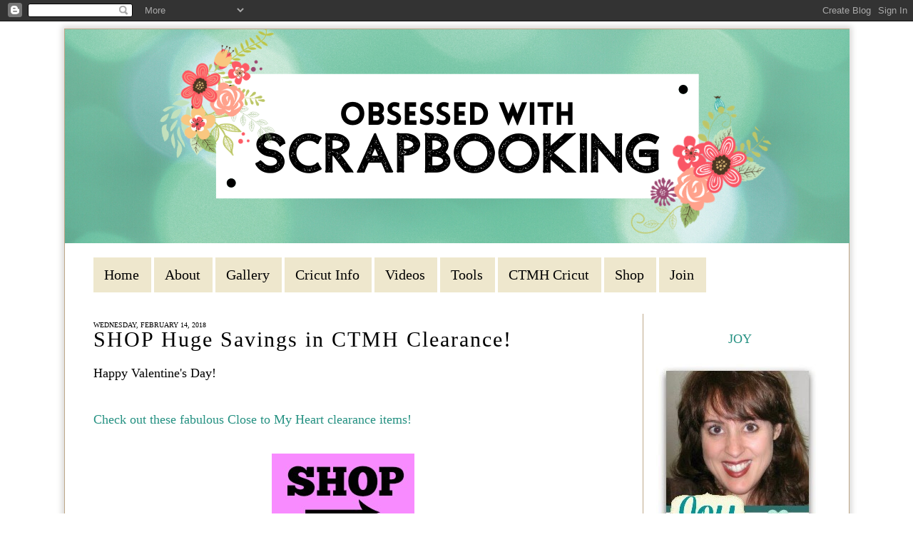

--- FILE ---
content_type: text/html; charset=UTF-8
request_url: https://www.obsessedwithscrapbooking.com/2018/02/shop-huge-savings-in-ctmh-clearance.html
body_size: 24952
content:
<!DOCTYPE html>
<html dir='ltr' xmlns='http://www.w3.org/1999/xhtml' xmlns:b='http://www.google.com/2005/gml/b' xmlns:data='http://www.google.com/2005/gml/data' xmlns:expr='http://www.google.com/2005/gml/expr'>
<head>
<link href='https://www.blogger.com/static/v1/widgets/2944754296-widget_css_bundle.css' rel='stylesheet' type='text/css'/>
<!--B3FB193A-FF24-4057-BD32-862FCC202F3D-->
<link href="//fonts.googleapis.com/css?family=Clicker+Script" rel="stylesheet" type="text/css">
<meta content='text/html; charset=UTF-8' http-equiv='Content-Type'/>
<meta content='blogger' name='generator'/>
<link href='https://www.obsessedwithscrapbooking.com/favicon.ico' rel='icon' type='image/x-icon'/>
<link href='https://www.obsessedwithscrapbooking.com/2018/02/shop-huge-savings-in-ctmh-clearance.html' rel='canonical'/>
<link rel="alternate" type="application/atom+xml" title="Obsessed with Scrapbooking - Atom" href="https://www.obsessedwithscrapbooking.com/feeds/posts/default" />
<link rel="alternate" type="application/rss+xml" title="Obsessed with Scrapbooking - RSS" href="https://www.obsessedwithscrapbooking.com/feeds/posts/default?alt=rss" />
<link rel="service.post" type="application/atom+xml" title="Obsessed with Scrapbooking - Atom" href="https://www.blogger.com/feeds/5669133408298246741/posts/default" />

<link rel="alternate" type="application/atom+xml" title="Obsessed with Scrapbooking - Atom" href="https://www.obsessedwithscrapbooking.com/feeds/603328663949692850/comments/default" />
<!--Can't find substitution for tag [blog.ieCssRetrofitLinks]-->
<link href='https://blogger.googleusercontent.com/img/b/R29vZ2xl/AVvXsEiWba2zCMrMtXffaw2RUA6PoP3-SO1MKuZBPfHbOStUNw6Vyg8_b291VC2p7oJnKKgm879TWbMjZmy1iXILvCra7SXI57FAtPFvWuDhTHcJM-f7Q0jI0CwmH6KtITPw5jMVYPXqgAL-89Q/s1600/shop+button+plain+promo.jpg' rel='image_src'/>
<meta content='https://www.obsessedwithscrapbooking.com/2018/02/shop-huge-savings-in-ctmh-clearance.html' property='og:url'/>
<meta content='SHOP Huge Savings in CTMH Clearance!' property='og:title'/>
<meta content='Stampin Up! Consultant, Stampin Up!, ,Cricut, Cricut Explore, Design Space, SU!,scrapbooking, cardmaking,paper, DIY' property='og:description'/>
<meta content='https://blogger.googleusercontent.com/img/b/R29vZ2xl/AVvXsEiWba2zCMrMtXffaw2RUA6PoP3-SO1MKuZBPfHbOStUNw6Vyg8_b291VC2p7oJnKKgm879TWbMjZmy1iXILvCra7SXI57FAtPFvWuDhTHcJM-f7Q0jI0CwmH6KtITPw5jMVYPXqgAL-89Q/w1200-h630-p-k-no-nu/shop+button+plain+promo.jpg' property='og:image'/>
<title>Obsessed with Scrapbooking: SHOP Huge Savings in CTMH Clearance!</title>
<script src='https://ajax.googleapis.com/ajax/libs/jquery/1.7.1/jquery.min.js' type='text/javascript'></script>
<style id='page-skin-1' type='text/css'><!--
/*
-----------------------------------------------
Name:         Custom Template by D
Designer:     Designer Blogs
URL:          www.designerblogs.com
----------------------------------------------- */
@import url(https://lh3.googleusercontent.com/blogger_img_proxy/AEn0k_vvw-2KDOjdckZYhk926Xx5dGCTp2ZP4egkbZZbg7_i9J41EaAytJE1f8bZ8Pjaml4NGIJb5UvvW1R1iYXRGi2myHx9nd039FhxX_hDNkzijXc=s0-d);
body, .body-fauxcolumn-outer {
background: transparent url(https://s19.postimg.org/r56vo148f/lightpaperfibers_zps5ad749b2.png);
margin:0px;
color:#000000;
font-family: "Georgia", Times, Times New Roman, serif;
font-size: 20px;
text-align: left;
}
a:link {
color:#259182;
text-decoration:none;
}
a:visited {
color:#259182;
text-decoration:none;
}
a:hover {
color:#8f8f8f;
}
a img {
border-width:0;
}
/* Header
-----------------------------------------------
*/
#header-wrapper {
background-position: top;
width: 1100px;
height: 305px;
border:none;
margin: 0px 0px 15px 0px;
padding: 0px;
}
#header-inner {
margin-left: auto;
margin-right: auto;
}
#header {
text-align: center;
color: #444444;
font-weight: normal;
letter-spacing: 5px;
}
#header img {
margin-left: 0px;
margin-right: 0px;
margin:0em 0 0em;
}
/* Outer-Wrapper
----------------------------------------------- */
#outer-wrapper {
width: 1099px;
background: white;
border: solid 1px;
border-color: #bea788;
margin:10px auto;
padding:0px 0px 0px 0px;
-moz-box-shadow: 0 0 8px 3px #d8d7d5;
-webkit-box-shadow: 0 0 8px 3px #d8d7d5;
box-shadow: 0 0 8px 3px #d8d7d5;
}
#main-wrapper {
width: 750px;
margin: 30px 0px 0px 0px;
float: left;
padding:0px 20px 0px 40px;
word-wrap: break-word; /* fix for long text breaking sidebar float in IE */
overflow: hidden;         /* fix for long non-text content breaking IE sidebar float */
border-right: solid 1px;
border-color: #bea788;
}
#sidebar-wrapper {
width: 250px;
margin:0 0 0em;
float: right;
padding:30px 20px 0px 0px;
word-wrap: break-word; /* fix for long text breaking sidebar float in IE */
overflow: hidden;          /* fix for long non-text content breaking IE sidebar float */
}
/* Headings
----------------------------------------------- */
h2 {
font-size: 18px;
font-weight: normal;
text-align: center;
text-transform: uppercase;
color: #000000;
}
/* Posts
-----------------------------------------------
*/
h2.date-header {
text-align: left;
font-size: 10px;
padding: 10px 0px 0px 0px !important;
margin: 0px 0px -30px 0px !important;
}
.post {
margin-top: 20px;
padding-bottom: 20px;
}
.post h3 {
margin: 0px 0px 5px 0px;
font-size: 30px;
text-transform: normal;
font-weight: normal;
letter-spacing: 2px;
line-height: 50px;
font-family: 'Georgia', serif;
}
.post h3 a, .post h3 a:visited, .post h3 strong {
}
.post h3 strong, .post h3 a:hover {
}
.post-body {
margin:0 0 0em;
line-height:1.6em;
}
.post-body blockquote {
line-height:1.3em;
}
.post-footer {
margin-top: 10px;
text-transform:normal;
letter-spacing:.1em;
line-height: 1.4em;
font-size: 14px;
text-transform: uppercase;
letter-spacing:0em;
}
.comment-link {
margin-left:.6em;
}
.post img {
}
.post blockquote {
margin:1em 20px;
}
.post blockquote p {
margin:.75em 0;
}
/*Comments Counter
----------------------------------------------- */
.comment-thread ol {
counter-reset: countcomments;
}
.comment-thread li:before {
content: counter(countcomments,decimal);
counter-increment: countcomments;
float: right;
font-family:georgia, verdana, arial;
font-size: 16px;
color: #777777;
padding-left:11px;
padding-top:4px;
background:#ffffff ;
border:1px solid #dcdcdc;
border-radius:10px;
margin-top:8px;
margin-left:11px;
width: 56px;
height: 40px;
}
.comment-thread ol ol {
counter-reset: contrebasse;
}
.comment-thread li li:before {
content: counter(countcomments,decimal) "." counter(contrebasse,decimal);
counter-increment: contrebasse;
float: right;
font-family:georgia, verdana, arial;
font-size: 16px;
color: #666666;
}
/* Comments
----------------------------------------------- */
#comments h4 {
margin:1em 0;
font-weight: bold;
line-height: 1.4em;
text-transform:normal;
letter-spacing:.2em;
color: #000000;
}
#comments-block {
margin:1em 0 1.5em;
line-height:1.6em;
}
#comments-block .comment-author {
margin:.5em 0;
}
#comments-block .comment-body {
margin:.25em 0 0;
}
#comments-block .comment-footer {
margin:-.25em 0 2em;
line-height: 1.4em;
text-transform:uppercase;
letter-spacing:.1em;
}
#comments-block .comment-body p {
margin:0 0 .75em;
}
.deleted-comment {
font-style:italic;
color:gray;
}
#blog-pager-newer-link {
float: left;
}
#blog-pager-older-link {
float: right;
}
#blog-pager {
text-align: center;
}
.feed-links {
clear: both;
line-height: 2.5em;
}
/* Sidebar Content
----------------------------------------------- */
.sidebar {
color: #000000;
line-height: 1.5em;
letter-spacing:0em;
padding-right: 15px;
}
.sidebar ul {
list-style:none;
margin:0 0 0;
padding:0 0 0;
}
.sidebar li {
margin:0;
padding-top:0;
padding-right:0;
padding-bottom:0em;
padding-left:15px;
text-indent:-15px;
line-height:1.5em;
}
.main .widget {
margin:0px 0px 0px 0px;
padding:0;
}
.sidebar h2 {
font-size: 18px;
padding: 5px 0px 5px 0px;
font-weight: normal;
text-transform:  !important;
letter-spacing: 0px;
text-align: center;
color: #259182;
font-family: 'Trykker', serif;
}
.sidebar .widget {
padding: 0px 0px 0px;
margin-bottom: 35px;
}
.main .Blog {
border-bottom-width: 0;
}
/* Profile
----------------------------------------------- */
.profile-img {
float: left;
margin-top: 0px;
margin-right: 5px;
margin-bottom: 0px;
margin-left: 0;
padding: 4px;
}
.profile-data {
margin:0;
text-transform:uppercase;
letter-spacing:.1em;
color: #000000;
font-size: 12px;
font-weight: bold;
line-height: 1.6em;
}
.profile-datablock {
margin:.5em 0 .5em;
font-size: 14px;
}
.profile-textblock {
margin: 0.5em 0;
line-height: 1.6em;
}
.profile-link {
text-transform: uppercase;
letter-spacing: .1em;
font-size: 10px;
color: #ffa201;
}
/* Footer
----------------------------------------------- */
#footer {
width:900px;
clear:both;
margin:0 auto;
padding-top:15px;
line-height: 1.6em;
text-transform:uppercase;
letter-spacing:.1em;
text-align: center;
}
.socialne img{
padding: 0px 10px;
}
.socialne {
margin-bottom: -25px;}
/* Menu
-----------------------------------------------------*/
#cssmenu ul,
#cssmenu li,
#cssmenu span,
#cssmenu a {
margin: 0px 2px 0px 0px;
padding: 0px;
position: relative;
}
#cssmenu {
height: 49px;
padding: 0px 40px;
}
#cssmenu:after,
#cssmenu ul:after {
content: '';
display: block;
clear: both;
}
#cssmenu a {
color: #000;
display: inline-block;
background-color: #eee7cd;
line-height: 49px;
padding: 0 15px;
text-decoration: none;
}
#cssmenu ul {
list-style: none;
}
#cssmenu > ul {
float: left;
}
#cssmenu > ul > li {
float: left;
}
#cssmenu > ul > li > a {
color: #000;
}
#cssmenu > ul > li:hover:after {
content: '';
display: block;
width: 0;
height: 0;
position: absolute;
left: 50%;
bottom: 0;
border-left: 10px solid transparent;
border-right: 10px solid transparent;
border-bottom: 10px solid #c1aa8a;
margin-left: -10px;
}
#cssmenu > ul > li:first-child > a {
}
#cssmenu > ul > li.active:after {
content: '';
display: block;
width: 0;
height: 0;
position: absolute;
left: 50%;
bottom: 0;
border-left: 10px solid transparent;
border-right: 10px solid transparent;
border-bottom: 10px solid #c1aa8a;
margin-left: -10px;
}
#cssmenu > ul > li.active > a {
-moz-box-shadow: inset 0 0 2px rgba(0, 0, 0, 0.1);
-webkit-box-shadow: inset 0 0 2px rgba(0, 0, 0, 0.1);
box-shadow: inset 0 0 2px rgba(0, 0, 0, 0.1);
background: #ececec;
background: -moz-linear-gradient(top, #ececec 0%, #ffeeff ef 100%);
background: -webkit-gradient(linear, left top, left bottom, color-stop(0%, #ececec), color-stop(100%, #ffeeff ef));
background: -webkit-linear-gradient(top, #ececec 0%, #ffeeff ef 100%);
background: -o-linear-gradient(top, #ececec 0%, #ffeeff ef 100%);
background: -ms-linear-gradient(top, #ececec 0%, #ffeeff ef 100%);
background: linear-gradient(top, #ececec 0%, #ffeeff ef 100%);
}
#cssmenu .has-sub {
z-index: 1;
}
#cssmenu .has-sub:hover > ul {
display: block;
}
#cssmenu .has-sub ul {
display: none;
position: absolute;
width: 200px;
top: 100%;
left: 0;
}
#cssmenu .has-sub ul li {
*margin-bottom: -1px;
}
#cssmenu .has-sub ul li a {
background: #c1aa8a;
border-bottom: 1px dotted #d3c2ab;
filter: none;
font-size: 16px;
display: block;
line-height: 120%;
padding: 10px;
color: #ffffff;
}
#cssmenu .has-sub ul li:hover a {
background: #af9269;
}
#cssmenu .has-sub .has-sub:hover > ul {
display: block;
}
#cssmenu .has-sub .has-sub ul {
display: none;
position: absolute;
left: 100%;
top: 0;
}
#cssmenu .has-sub .has-sub ul li a {
background: #af9269;
border-bottom: 1px dotted #d3c2ab;
}
#cssmenu .has-sub .has-sub ul li a:hover {
background: #a68658;
}

--></style>
<meta content='MTCAv1gdizOHjy41_qvInqtwcxHerh2-lwRpYlPXPR0' name='google-site-verification'/>
<script type='text/javascript'>

  var _gaq = _gaq || [];
  _gaq.push(['_setAccount', 'UA-7871547-2']);
  _gaq.push(['_setDomainName', 'obsessedwithscrapbooking.com']);
  _gaq.push(['_trackPageview']);

  (function() {
    var ga = document.createElement('script'); ga.type = 'text/javascript'; ga.async = true;
    ga.src = ('https:' == document.location.protocol ? 'https://ssl' : 'http://www') + '.google-analytics.com/ga.js';
    var s = document.getElementsByTagName('script')[0]; s.parentNode.insertBefore(ga, s);
  })();

</script><script async='async' charset='utf-8' src='//my.hellobar.com/cd91680d0c3bbe394c886e301ca7c9125c6b9ca8.js' type='text/javascript'></script>
<meta content='112384945438504' property='fb:pages'/>
<link href='https://www.blogger.com/dyn-css/authorization.css?targetBlogID=5669133408298246741&amp;zx=78cb41a5-a6e1-4911-a61d-f58706fdaa32' media='none' onload='if(media!=&#39;all&#39;)media=&#39;all&#39;' rel='stylesheet'/><noscript><link href='https://www.blogger.com/dyn-css/authorization.css?targetBlogID=5669133408298246741&amp;zx=78cb41a5-a6e1-4911-a61d-f58706fdaa32' rel='stylesheet'/></noscript>
<meta name='google-adsense-platform-account' content='ca-host-pub-1556223355139109'/>
<meta name='google-adsense-platform-domain' content='blogspot.com'/>

<!-- data-ad-client=ca-pub-1374129363580753 -->

</head>
<body>
<div class='navbar section' id='navbar'><div class='widget Navbar' data-version='1' id='Navbar1'><script type="text/javascript">
    function setAttributeOnload(object, attribute, val) {
      if(window.addEventListener) {
        window.addEventListener('load',
          function(){ object[attribute] = val; }, false);
      } else {
        window.attachEvent('onload', function(){ object[attribute] = val; });
      }
    }
  </script>
<div id="navbar-iframe-container"></div>
<script type="text/javascript" src="https://apis.google.com/js/platform.js"></script>
<script type="text/javascript">
      gapi.load("gapi.iframes:gapi.iframes.style.bubble", function() {
        if (gapi.iframes && gapi.iframes.getContext) {
          gapi.iframes.getContext().openChild({
              url: 'https://www.blogger.com/navbar/5669133408298246741?po\x3d603328663949692850\x26origin\x3dhttps://www.obsessedwithscrapbooking.com',
              where: document.getElementById("navbar-iframe-container"),
              id: "navbar-iframe"
          });
        }
      });
    </script><script type="text/javascript">
(function() {
var script = document.createElement('script');
script.type = 'text/javascript';
script.src = '//pagead2.googlesyndication.com/pagead/js/google_top_exp.js';
var head = document.getElementsByTagName('head')[0];
if (head) {
head.appendChild(script);
}})();
</script>
</div></div>
<div id='outer-wrapper'><div id='wrap2'>
<!-- skip links for text browsers -->
<span id='skiplinks' style='display:none;'>
<a href='#main'>skip to main </a> |
       <a href='#sidebar'>skip to sidebar</a>
</span>
<div id='header-wrapper'>
<div class='header section' id='header'><div class='widget Header' data-version='1' id='Header1'>
<div id='header-inner'>
<a href='https://www.obsessedwithscrapbooking.com/' style='display: block'>
<img alt='Obsessed with Scrapbooking' height='300px; ' id='Header1_headerimg' src='https://blogger.googleusercontent.com/img/b/R29vZ2xl/AVvXsEipPoNMMydURRj-VNFX7Bwe_oZRFs2ZSxPtbAjX51G4tXmr7pO5OStIAfc4lLUb8d3TOKpvqRi_pm_RGfRuW5C1K2Ihpi9tVZEFJmIija__IRyWE8k_VRBp3cH7OrxW3Nldo8ITpD6MJkQ/s1600/Copy+of+Copy+of+Obsessed+with.png' style='display: block' width='1100px; '/>
</a>
</div>
</div></div>
</div>
<div id='content-wrapper'>
<div id='crosscol-wrapper' style='text-align:center'>
<div class='crosscol section' id='crosscol'><div class='widget HTML' data-version='1' id='HTML15'>
<div class='widget-content'>
<div id='cssmenu'>
<ul>
   <li><a href='http://www.obsessedwithscrapbooking.com'><span>Home</span></a></li>
   <li><a href='http://www.obsessedwithscrapbooking.com/p/about.html'><span>About</span></a></li>
   <li><a href='http://www.obsessedwithscrapbooking.com/p/new-gallery.html'><span>Gallery</span></a></li>
   <li><a href='http://www.obsessedwithscrapbooking.com/p/cricut-info.html'><span>Cricut Info</span></a></li>
   
   <li><a href='http://www.obsessedwithscrapbooking.com/p/videos.html'><span>Videos</span></a></li>
   <li><a href='http://www.obsessedwithscrapbooking.com/p/tools-of-trade.html'><span>Tools</span></a></li>
   <li class='has-sub'><a href='#'><span>CTMH Cricut</span></a>
      <ul>
         <li><a href='http://www.obsessedwithscrapbooking.com/p/cricut-art-philosophy-projects.html'><span>CTMH Art Philosophy</span></a></li>
         <li><a href='http://www.obsessedwithscrapbooking.com/p/cricut-artiste-projects.html'><span>CTMH Artiste</span></a></li>
<li><a href='http://www.obsessedwithscrapbooking.com/p/ctmh-artfully-sent-projects.html'><span>CTMH Artfully Sent</span></a></li>
<li><a href='http://www.obsessedwithscrapbooking.com/search/label/Cricut%20-%20Artistry'><span>CTMH Artistry</span></a></li>
<li><a href='http://www.obsessedwithscrapbooking.com/search/label/Cricut%20-%20Flower%20Marketl'><span>CTMH Flower Market</span></a></li>
         <li class='last'><a href='http://www.obsessedwithscrapbooking.com/p/blog-page.html'><span>CTMH Artbooking</span></a></li>


      </ul>
   </li>
   <li class='has-sub'><a href='#'><span>Shop</span></a>
      <ul>
         <li><a href='http://www.obsessedwithscrapbooking.com/p/favorite-ctmh-products.html'><span>My Favorite CTMH Products</span></a></li>
         <li class='last'><a href='http://joytracey.ctmh.com/retail/category.aspx'><span>Shop My CTMH Site</span></a></li>
      </ul>
   </li>
   <li class='has-sub last'><a href='#'><span>Join</span></a>
      <ul>
         <li><a href='http://www.obsessedwithscrapbooking.com/2013/06/top-12-reasons-to-join-close-to-my-heart.html'><span>9 Reasons to Join</span></a>
         <li><a href='http://joytracey.ctmh.com/ctmh/what-we-do/be-a-consultant.aspx'><span>Join My Team</span></a></li>
         
      </li></ul>
   </li>
</ul>
</div>
</div>
<div class='clear'></div>
</div></div>
</div>
<div id='main-wrapper'>
<div class='main section' id='main'><div class='widget Blog' data-version='1' id='Blog1'>
<div class='blog-posts hfeed'>
<!--Can't find substitution for tag [defaultAdStart]-->

          <div class="date-outer">
        
<h2 class='date-header'><span>Wednesday, February 14, 2018</span></h2>

          <div class="date-posts">
        
<div class='post-outer'>
<div class='post hentry' itemprop='blogPost' itemscope='itemscope' itemtype='http://schema.org/BlogPosting'>
<meta content='https://blogger.googleusercontent.com/img/b/R29vZ2xl/AVvXsEiWba2zCMrMtXffaw2RUA6PoP3-SO1MKuZBPfHbOStUNw6Vyg8_b291VC2p7oJnKKgm879TWbMjZmy1iXILvCra7SXI57FAtPFvWuDhTHcJM-f7Q0jI0CwmH6KtITPw5jMVYPXqgAL-89Q/s1600/shop+button+plain+promo.jpg' itemprop='image_url'/>
<meta content='5669133408298246741' itemprop='blogId'/>
<meta content='603328663949692850' itemprop='postId'/>
<a name='603328663949692850'></a>
<h3 class='post-title entry-title' itemprop='name'>
SHOP Huge Savings in CTMH Clearance!
</h3>
<div class='post-header'>
<div class='post-header-line-1'></div>
</div>
<div class='post-body entry-content' id='post-body-603328663949692850' itemprop='description articleBody'>
<span style="font-size: large;">Happy Valentine's Day!</span><br />
<br />
<span style="font-size: large;"><a href="https://joytracey.closetomyheart.com/Retail/Products.aspx?CatalogID=159" target="_blank">Check out these fabulous Close to My Heart clearance items!</a></span><br />
<br />
<div class="separator" style="clear: both; text-align: center;">
<a href="https://joytracey.closetomyheart.com/Retail/Products.aspx?CatalogID=159" target="_blank"><img border="0" data-original-height="100" data-original-width="200" src="https://blogger.googleusercontent.com/img/b/R29vZ2xl/AVvXsEiWba2zCMrMtXffaw2RUA6PoP3-SO1MKuZBPfHbOStUNw6Vyg8_b291VC2p7oJnKKgm879TWbMjZmy1iXILvCra7SXI57FAtPFvWuDhTHcJM-f7Q0jI0CwmH6KtITPw5jMVYPXqgAL-89Q/s1600/shop+button+plain+promo.jpg" /></a></div>
<br />
<div class="separator" style="clear: both; text-align: center;">
<a href="https://joytracey.closetomyheart.com/Retail/Products.aspx?CatalogID=159" target="_blank"><img border="0" data-original-height="629" data-original-width="660" height="608" src="https://blogger.googleusercontent.com/img/b/R29vZ2xl/AVvXsEh8WQLErTI3iozCCGMAZKxwWaRN8GS5ysS8fPRCYswYRLs7uHGRFYOuA3OVe3qCnCsqxVAFR-QIuBuhxaT88_N7M-A7XL0hyphenhyphenn8VcKlUa9fod9nXmaNPr_4KELbSGewNU-USM1Y-6qEfMhc/s640/Screen+Shot+2018-02-13+at+7.26.16+PM.png" width="640" /></a></div>
<br />
<div class="separator" style="clear: both; text-align: center;">
<a href="https://joytracey.closetomyheart.com/Retail/Products.aspx?CatalogID=159" target="_blank"><img border="0" data-original-height="585" data-original-width="652" height="574" src="https://blogger.googleusercontent.com/img/b/R29vZ2xl/AVvXsEh0n8xPp955mmIJK9cw7n-aED0ckQaTx-Lap4qI5aBu6eq6LTuC6UsfU33FWLPotfWNi5qT3jtZJiBdyw_cKuTqjrck5bFSi4BiNS4CGN2-IJCpzxGLviLQEwuCD893tTkMTyYoUnenH0Y/s640/Screen+Shot+2018-02-13+at+7.26.26+PM.png" width="640" /></a></div>
<br />
<div class="separator" style="clear: both; text-align: center;">
<a href="https://joytracey.closetomyheart.com/Retail/Products.aspx?CatalogID=159" target="_blank"><img border="0" data-original-height="576" data-original-width="666" height="552" src="https://blogger.googleusercontent.com/img/b/R29vZ2xl/AVvXsEiZeXAWOS_skIDzKoC1AKHvb30PjIZ-zP4p9eIiK1FX8ORX4UbIdjj5OgUBVn-leHBo2AQisDFAdUKKnmgn4FsejzPup9annifT7_QPKwYv1eouRmm4AqBlUFGFXQrbL4BuMKr7b0hvpOk/s640/Screen+Shot+2018-02-13+at+7.26.34+PM.png" width="640" /></a></div>
<br />
<div class="separator" style="clear: both; text-align: center;">
<a href="https://joytracey.closetomyheart.com/Retail/Products.aspx?CatalogID=159" target="_blank"><img border="0" data-original-height="534" data-original-width="667" height="512" src="https://blogger.googleusercontent.com/img/b/R29vZ2xl/AVvXsEiD4R0TAT0rPaKjI9AbZxxr2WWjABIGCeAUuQIyYD9IVHXH2qFU5BJXhyqsGnD4NuPnsTDfagYl7w0rTidum98SK2bOVp_7Be-6yvJZSezHQ7lI2I3jIIj7TyVsH0ghDQSbuFpMDYRJpps/s640/Screen+Shot+2018-02-13+at+7.26.42+PM.png" width="640" /></a></div>
<br />
<div class="separator" style="clear: both; text-align: center;">
<a href="https://joytracey.closetomyheart.com/Retail/Products.aspx?CatalogID=159" target="_blank"><img border="0" data-original-height="546" data-original-width="681" height="512" src="https://blogger.googleusercontent.com/img/b/R29vZ2xl/AVvXsEhr1u3mqkwlACzg2MeCoHeDE6oTn4KXtwsxt4lwUUSp-Dcb-IrQjyq5rgq5J6YiPnrFZf3ipW0jT8DAe0MtKu2W14kZJWHI6ZJH6HzKHznE2hky7BLil-lgmNMZTs8icq0vhPf7D25SCEA/s640/Screen+Shot+2018-02-13+at+7.26.50+PM.png" width="640" /></a></div>
<br />
<div class="separator" style="clear: both; text-align: center;">
<a href="https://joytracey.closetomyheart.com/Retail/Products.aspx?CatalogID=159" target="_blank"><img border="0" data-original-height="535" data-original-width="663" height="516" src="https://blogger.googleusercontent.com/img/b/R29vZ2xl/AVvXsEhmqcVXrejBPBV_cB05-Q85TBqsX-x8wbHUrgjlmtTGXVZNGaqIP5FCKHG_kgFBRgDKrW489DrQNAc3Y64L_NUUCx6_EEVMye1VbLxQgmUWrjXEai0vobophzTGyrtpd2swzDGOGfuWGEw/s640/Screen+Shot+2018-02-13+at+7.27.01+PM.png" width="640" /></a></div>
<br />
<div class="separator" style="clear: both; text-align: center;">
<a href="https://joytracey.closetomyheart.com/Retail/Products.aspx?CatalogID=159" target="_blank"><img border="0" data-original-height="581" data-original-width="667" height="556" src="https://blogger.googleusercontent.com/img/b/R29vZ2xl/AVvXsEhZAiRGOquc0LNcvctuaDecoIYEoCo1uFm6h8apX8ii3vFGmCFFlLouTqEyxFVW39tS_MB3QHvEUvlP0b9JeH7rM7qaMycGj1VAVv2L5cU8wd4YcLoPGT1xShF0TIyKTZ1e2YcJ3eze3L4/s640/Screen+Shot+2018-02-13+at+7.27.13+PM.png" width="640" /></a></div>
<br />
<div class="separator" style="clear: both; text-align: center;">
<a href="https://joytracey.closetomyheart.com/Retail/Products.aspx?CatalogID=159" target="_blank"><img border="0" data-original-height="579" data-original-width="649" height="570" src="https://blogger.googleusercontent.com/img/b/R29vZ2xl/AVvXsEjo_cSBLh5roLIpS6QpwEua19lQL5V8Bb_MRsHByTaLApq_n5vH8GY1CDCGpJvKFROrX6AKr2uegn_OpHWfUY8MlMzXG9BlGqixnp2_mD3D3f18MFoXbPJjUHDsoZ2eTpOCQ8Fk0lJtNdk/s640/Screen+Shot+2018-02-13+at+7.27.21+PM.png" width="640" /></a></div>
<br />
<div class="separator" style="clear: both; text-align: center;">
<a href="https://joytracey.closetomyheart.com/Retail/Products.aspx?CatalogID=159" target="_blank"><img border="0" data-original-height="554" data-original-width="654" height="542" src="https://blogger.googleusercontent.com/img/b/R29vZ2xl/AVvXsEgrVp86J71L7O_miKWisY31z5jYMEHsTqiJ9YBnJpMzlpIJOQsuf9BO3ZhbQ0Dvc3P0wWTTwUL3MIvu2pn8NQ_FHSLyVH3v7TX9MzHSxDkIb4FF8beoz00RbFxfTfb2eyymRAX4BwFUaCE/s640/Screen+Shot+2018-02-13+at+7.27.30+PM.png" width="640" /></a></div>
<br />
<div class="separator" style="clear: both; text-align: center;">
<a href="https://joytracey.closetomyheart.com/Retail/Products.aspx?CatalogID=159" target="_blank"><img border="0" data-original-height="546" data-original-width="642" height="544" src="https://blogger.googleusercontent.com/img/b/R29vZ2xl/AVvXsEj3VoR0CYWz7DJCy4xjx-fva4E4pHeoJ5tBszCwO3IXaQjy2VpJnXD0LLCvfj4YGhbtCG1jQyOMNzCF4n6dKBV5aNOdCfVQ8MvrX7zVx5ZxDMJ3gnYx16HCP8Oz3bqGfw7GW5ZbCRRyS-g/s640/Screen+Shot+2018-02-13+at+7.27.38+PM.png" width="640" /></a></div>
<br />
<div class="separator" style="clear: both; text-align: center;">
<a href="https://joytracey.closetomyheart.com/Retail/Products.aspx?CatalogID=159" target="_blank"><img border="0" data-original-height="510" data-original-width="655" height="498" src="https://blogger.googleusercontent.com/img/b/R29vZ2xl/AVvXsEhkd9MOMFurH7cwUfGUalnDBq0IWMpq0CEuk0QudXgMMzo3BMKNHAzI8zKSbvaFr5U7q7jjRoWZRjX0t3yJEr7HhBVrFURe3gPHXX3o5hx_HyKjLc5utKg2AOv_ZfBIkS2YbOyCk6eHhkY/s640/Screen+Shot+2018-02-13+at+7.27.47+PM.png" width="640" /></a></div>
<br />
<div class="separator" style="clear: both; text-align: center;">
<a href="https://joytracey.closetomyheart.com/Retail/Products.aspx?CatalogID=159" target="_blank"><img border="0" data-original-height="592" data-original-width="663" height="570" src="https://blogger.googleusercontent.com/img/b/R29vZ2xl/AVvXsEj3Qk1E0Jw3GnS7vEDZR3GZb-BOVXFFxtAa7uKbo_4zMH_PPMG7Nn96_YdeRLHTjSU3rbuQkDgsUxBVXDqLT8garvt3gQ3TSFML6JLQRrFGO8h3Q9tSFVDQOTa94_hIoIrzB7I8BI35Qg8/s640/Screen+Shot+2018-02-13+at+7.27.57+PM.png" width="640" /></a></div>
<br />
<div class="separator" style="clear: both; text-align: center;">
<a href="https://joytracey.closetomyheart.com/Retail/Products.aspx?CatalogID=159" target="_blank"><img border="0" data-original-height="518" data-original-width="654" height="506" src="https://blogger.googleusercontent.com/img/b/R29vZ2xl/AVvXsEgxlXzB6awpriLuO0UrdM18sMFqaY6s52SNV8TF0PUQpDYvcdQ7fj_lnuc3fVUgkwL_HOsj6BUzx1uhkfB0Ae1q36uGUDzzQlaURJXAnLrevWasYT2-Icwp5hExl_gbCUxJvDpgIy7eT7E/s640/Screen+Shot+2018-02-13+at+7.28.06+PM.png" width="640" /></a></div>
<br />
<div class="separator" style="clear: both; text-align: center;">
<a href="https://joytracey.closetomyheart.com/Retail/Products.aspx?CatalogID=159" target="_blank"><img border="0" data-original-height="545" data-original-width="637" height="546" src="https://blogger.googleusercontent.com/img/b/R29vZ2xl/AVvXsEhaPEKTJA8USTYHV0fRCjk4bicqHQL7J6eOUPmLwPONVDP-oCUYFuqZm8nvp-eC0zwWCV7FLK44NI278dqaqAUwzWfl47vlQKkHNSeblM1td4dOoJym-WcVmlXPeMXhVB9ugCO-qQEd1SM/s640/Screen+Shot+2018-02-13+at+7.28.15+PM.png" width="640" /></a></div>
<span style="font-size: large;"><br /></span>
<span style="font-size: large;"><br /></span>
<span style="font-size: large;">**This post contains affiliate links and I will be compensated if you make a purchase after clicking on my links. Thank you for supporting Obsessed with Scrapbooking! I appreciate you so much!**

* <span style="color: #674ea7;">See the Close to My Heart catalog <a href="http://joytracey.ctmh.com/ctmh/products/online-idea-book.aspx">HERE</a></span></span><br />
<span style="font-size: large;">* <span style="color: #3d85c6;">Order Close to My Heart <a href="http://joytracey.ctmh.com/retail/category.aspx">HERE</a>&nbsp;</span></span><br />
<span style="font-size: large;">* <span style="color: #45818e;">Join My Close to My Heart team <a href="http://joytracey.ctmh.com/ctmh/what-we-do/be-a-consultant.aspx">HERE</a>&nbsp;</span></span><br />
<br />
<br />
Want to see more of my projects?  <br />
Click <a href="http://www.obsessedwithscrapbooking.com/p/new-gallery.html">HERE</a> to see my gallery!
<br />
<a href="http://www.obsessedwithscrapbooking.com/2011/06/subscribe-here.html"><b><span class="Apple-style-span" style="color: #bc0058;">Subscribe to Obsessed with Scrapbooking</span></b></a> to learn more about ways to use the Cricut in your scrapbooking!
<div style='clear: both;'></div>
</div>
<div class='post-footer'>
<div class='post-footer-line post-footer-line-1'><span class='post-author vcard'>
Posted by
<span class='fn' itemprop='author' itemscope='itemscope' itemtype='http://schema.org/Person'>
<meta content='https://www.blogger.com/profile/14075915270301029825' itemprop='url'/>
<a href='https://www.blogger.com/profile/14075915270301029825' rel='author' title='author profile'>
<span itemprop='name'>Joy Tracey</span>
</a>
</span>
</span>
<span class='post-timestamp'>
at
<meta content='https://www.obsessedwithscrapbooking.com/2018/02/shop-huge-savings-in-ctmh-clearance.html' itemprop='url'/>
<a class='timestamp-link' href='https://www.obsessedwithscrapbooking.com/2018/02/shop-huge-savings-in-ctmh-clearance.html' rel='bookmark' title='permanent link'><abbr class='published' itemprop='datePublished' title='2018-02-14T07:30:00-06:00'>7:30&#8239;AM</abbr></a>
</span>
<span class='post-comment-link'>
</span>
<span class='post-icons'>
<span class='item-action'>
<a href='https://www.blogger.com/email-post/5669133408298246741/603328663949692850' title='Email Post'>
<img alt="" class="icon-action" height="13" src="//img1.blogblog.com/img/icon18_email.gif" width="18">
</a>
</span>
</span>
<div class='post-share-buttons goog-inline-block'>
</div>
</div>
<div class='post-footer-line post-footer-line-2'><span class='post-labels'>
</span>
</div>
<div class='post-footer-line post-footer-line-3'><span class='post-location'>
</span>
</div>
</div>
</div>
<div class='comments' id='comments'>
<a name='comments'></a>
<h4>No comments:</h4>
<div id='Blog1_comments-block-wrapper'>
<dl class='avatar-comment-indent' id='comments-block'>
</dl>
</div>
<p class='comment-footer'>
<div class='comment-form'>
<a name='comment-form'></a>
<h4 id='comment-post-message'>Post a Comment</h4>
<p>Thanks so much for commenting!  I love to hear from you!</p>
<p>Note: Only a member of this blog may post a comment.</p>
<a href='https://www.blogger.com/comment/frame/5669133408298246741?po=603328663949692850&hl=en&saa=85391&origin=https://www.obsessedwithscrapbooking.com' id='comment-editor-src'></a>
<iframe allowtransparency='true' class='blogger-iframe-colorize blogger-comment-from-post' frameborder='0' height='410px' id='comment-editor' name='comment-editor' src='' width='100%'></iframe>
<script src='https://www.blogger.com/static/v1/jsbin/2830521187-comment_from_post_iframe.js' type='text/javascript'></script>
<script type='text/javascript'>
      BLOG_CMT_createIframe('https://www.blogger.com/rpc_relay.html');
    </script>
</div>
</p>
<div id='backlinks-container'>
<div id='Blog1_backlinks-container'>
</div>
</div>
</div>
</div>

        </div></div>
      
<!--Can't find substitution for tag [adEnd]-->
</div>
<div class='blog-pager' id='blog-pager'>
<span id='blog-pager-newer-link'>
<a class='blog-pager-newer-link' href='https://www.obsessedwithscrapbooking.com/2018/02/24-hr-flash-sale.html' id='Blog1_blog-pager-newer-link' title='Newer Post'>Newer Post</a>
</span>
<span id='blog-pager-older-link'>
<a class='blog-pager-older-link' href='https://www.obsessedwithscrapbooking.com/2018/02/see-cricut-mystery-box-for-february-2018.html' id='Blog1_blog-pager-older-link' title='Older Post'>Older Post</a>
</span>
<a class='home-link' href='https://www.obsessedwithscrapbooking.com/'>Home</a>
</div>
<div class='clear'></div>
<div class='post-feeds'>
<div class='feed-links'>
Subscribe to:
<a class='feed-link' href='https://www.obsessedwithscrapbooking.com/feeds/603328663949692850/comments/default' target='_blank' type='application/atom+xml'>Post Comments (Atom)</a>
</div>
</div>
</div><div class='widget Text' data-version='1' id='Text2'>
<h2 class='title'>Copyright</h2>
<div class='widget-content'>
<span class="Apple-style-span" style="font-size: 13px; color: rgb(51, 51, 51); font-weight: bold; line-height: 19px; ">Unless otherwise stated within the post, this is my original work. Please feel free to use as inspiration for your own personal use, but do not use for publication, contest/message board entries, or to sell. If my work inspires a work of your own, please give credit by posting a link to my blog. Thank you!        <a href="http://www.myfreecopyright.com/registered_mcn/BE08C_E1B9C_285DB" title="MyFreeCopyright.com Registered &amp; Protected"><img border="0" alt="MyFreeCopyright.com Registered &amp; Protected" width="145px" src="https://lh3.googleusercontent.com/blogger_img_proxy/AEn0k_u-L_fcQTvKsEXfJ65EgN_DSdLavVwYDVx5RZSIppyfa4yBKZTbXPoYPQI9_Yt5Mr1CZETWq9FyKa_px5OFhSBhfsZWMMBAYUcpNgNY6KrfDza8RFYMiDs=s0-d" height="38px" title="MyFreeCopyright.com Registered &amp; Protected"></a></span>
</div>
<div class='clear'></div>
</div></div>
</div>
<div id='sidebar-wrapper'>
<div class='sidebar section' id='sidebar'><div class='widget Image' data-version='1' id='Image4'>
<h2>Joy</h2>
<div class='widget-content'>
<img alt='Joy' height='268' id='Image4_img' src='https://blogger.googleusercontent.com/img/b/R29vZ2xl/AVvXsEipvafWc25ZIYJkv8YRVc75xheKGanklwEilACra2EC2E1hMq8Oa4iqWon8vf2mUCD5X1Dc2gv1rZDNghAghm4Rjhe9mEjsJgJO_lJSUA59wLinJODGKumyRRAscwwCUxnQnb2uWDhSdpKI/s1600/joy-1.jpg' width='228'/>
<br/>
</div>
<div class='clear'></div>
</div><div class='widget HTML' data-version='1' id='HTML1'>
<div class='widget-content'>
<iframe src="https://madmimi.com/signups/109580/iframe" scrolling="no" frameborder="0" height="550" width="250"></iframe>
</div>
<div class='clear'></div>
</div><div class='widget BlogSearch' data-version='1' id='BlogSearch1'>
<h2 class='title'>Search This Blog</h2>
<div class='widget-content'>
<div id='BlogSearch1_form'>
<form action='https://www.obsessedwithscrapbooking.com/search' class='gsc-search-box' target='_top'>
<table cellpadding='0' cellspacing='0' class='gsc-search-box'>
<tbody>
<tr>
<td class='gsc-input'>
<input autocomplete='off' class='gsc-input' name='q' size='10' title='search' type='text' value=''/>
</td>
<td class='gsc-search-button'>
<input class='gsc-search-button' title='search' type='submit' value='Search'/>
</td>
</tr>
</tbody>
</table>
</form>
</div>
</div>
<div class='clear'></div>
</div><div class='widget AdSense' data-version='1' id='AdSense1'>
<div class='widget-content'>
<script async src="https://pagead2.googlesyndication.com/pagead/js/adsbygoogle.js"></script>
<!-- obsessedwithscrapbooking_sidebar_AdSense1_1x1_as -->
<ins class="adsbygoogle"
     style="display:block"
     data-ad-client="ca-pub-1374129363580753"
     data-ad-host="ca-host-pub-1556223355139109"
     data-ad-slot="2849727301"
     data-ad-format="auto"
     data-full-width-responsive="true"></ins>
<script>
(adsbygoogle = window.adsbygoogle || []).push({});
</script>
<div class='clear'></div>
</div>
</div><div class='widget HTML' data-version='1' id='HTML11'>
<h2 class='title'>Recent Posts</h2>
<div class='widget-content'>
<div id='bp_recent'></div><div class='bp_footer'><small><a id='bp_recent_link' target='_blank' href='http://www.bloggerplugins.org/2011/09/recent-posts-thumbnails-blogger-widget.html?utm_src=BP_recent' style='padding: 1px 0px 0px 19px;text-decoration:none;'><img src="https://lh3.googleusercontent.com/blogger_img_proxy/AEn0k_tSm_3GRl_tTo9XJJYGEEKpnTIk9_FOsKNGg_4JQVcQ04YdMEFV8WtZWlRawHI3lqAZfYejgvkzqqJevVQx7dA94gCON_u1t2TrL4IXOuIY5UO8qoV_=s0-d" alt="Recent Posts with Thumbnails for Blogger" style="border:none"></a>Powered By <a href='http://www.bloggerplugins.org/?utm_src=BP_recent' target='_blank' title='blogger widgets'>Blogger Widgets</a></small></div>
<script style="text/javascript" src="//bloggergadgets.googlecode.com/files/recentposts_orig.js"></script>
<script style='text/javascript'>
var numberOfPosts = 6;
var showPostDate = false;
var showSummary = false;
var titleLength = 0;
var showCommentCount = false;
var showThumbs = true;
var showNoImage = true;
var imgDim = 100;
var imgFloat = 'left';
var myMargin = 5;
var mediaThumbsOnly = true;
var showReadMore = false;
</script>
<script src='/feeds/posts/summary?max-results=6&orderby=published&alt=json-in-script&callback=bprecentpostswiththumbnails'></script>
</div>
<div class='clear'></div>
</div><div class='widget BlogArchive' data-version='1' id='BlogArchive1'>
<h2>Blog Archive</h2>
<div class='widget-content'>
<div id='ArchiveList'>
<div id='BlogArchive1_ArchiveList'>
<select id='BlogArchive1_ArchiveMenu'>
<option value=''>Blog Archive</option>
<option value='https://www.obsessedwithscrapbooking.com/2024/05/'>May (1)</option>
<option value='https://www.obsessedwithscrapbooking.com/2024/04/'>April (4)</option>
<option value='https://www.obsessedwithscrapbooking.com/2024/03/'>March (1)</option>
<option value='https://www.obsessedwithscrapbooking.com/2023/03/'>March (4)</option>
<option value='https://www.obsessedwithscrapbooking.com/2022/07/'>July (3)</option>
<option value='https://www.obsessedwithscrapbooking.com/2022/05/'>May (7)</option>
<option value='https://www.obsessedwithscrapbooking.com/2022/02/'>February (2)</option>
<option value='https://www.obsessedwithscrapbooking.com/2022/01/'>January (3)</option>
<option value='https://www.obsessedwithscrapbooking.com/2021/12/'>December (8)</option>
<option value='https://www.obsessedwithscrapbooking.com/2021/11/'>November (11)</option>
<option value='https://www.obsessedwithscrapbooking.com/2021/10/'>October (6)</option>
<option value='https://www.obsessedwithscrapbooking.com/2021/08/'>August (6)</option>
<option value='https://www.obsessedwithscrapbooking.com/2021/07/'>July (7)</option>
<option value='https://www.obsessedwithscrapbooking.com/2021/06/'>June (8)</option>
<option value='https://www.obsessedwithscrapbooking.com/2021/05/'>May (6)</option>
<option value='https://www.obsessedwithscrapbooking.com/2021/04/'>April (21)</option>
<option value='https://www.obsessedwithscrapbooking.com/2021/03/'>March (4)</option>
<option value='https://www.obsessedwithscrapbooking.com/2021/02/'>February (14)</option>
<option value='https://www.obsessedwithscrapbooking.com/2021/01/'>January (3)</option>
<option value='https://www.obsessedwithscrapbooking.com/2020/12/'>December (26)</option>
<option value='https://www.obsessedwithscrapbooking.com/2020/11/'>November (25)</option>
<option value='https://www.obsessedwithscrapbooking.com/2020/10/'>October (18)</option>
<option value='https://www.obsessedwithscrapbooking.com/2020/09/'>September (11)</option>
<option value='https://www.obsessedwithscrapbooking.com/2020/08/'>August (13)</option>
<option value='https://www.obsessedwithscrapbooking.com/2020/07/'>July (15)</option>
<option value='https://www.obsessedwithscrapbooking.com/2020/06/'>June (16)</option>
<option value='https://www.obsessedwithscrapbooking.com/2020/05/'>May (24)</option>
<option value='https://www.obsessedwithscrapbooking.com/2020/04/'>April (16)</option>
<option value='https://www.obsessedwithscrapbooking.com/2020/03/'>March (2)</option>
<option value='https://www.obsessedwithscrapbooking.com/2020/02/'>February (11)</option>
<option value='https://www.obsessedwithscrapbooking.com/2020/01/'>January (5)</option>
<option value='https://www.obsessedwithscrapbooking.com/2019/12/'>December (10)</option>
<option value='https://www.obsessedwithscrapbooking.com/2019/11/'>November (11)</option>
<option value='https://www.obsessedwithscrapbooking.com/2019/10/'>October (7)</option>
<option value='https://www.obsessedwithscrapbooking.com/2019/09/'>September (7)</option>
<option value='https://www.obsessedwithscrapbooking.com/2019/08/'>August (2)</option>
<option value='https://www.obsessedwithscrapbooking.com/2019/07/'>July (4)</option>
<option value='https://www.obsessedwithscrapbooking.com/2019/06/'>June (11)</option>
<option value='https://www.obsessedwithscrapbooking.com/2019/05/'>May (16)</option>
<option value='https://www.obsessedwithscrapbooking.com/2019/04/'>April (2)</option>
<option value='https://www.obsessedwithscrapbooking.com/2019/02/'>February (7)</option>
<option value='https://www.obsessedwithscrapbooking.com/2019/01/'>January (1)</option>
<option value='https://www.obsessedwithscrapbooking.com/2018/12/'>December (7)</option>
<option value='https://www.obsessedwithscrapbooking.com/2018/11/'>November (12)</option>
<option value='https://www.obsessedwithscrapbooking.com/2018/10/'>October (15)</option>
<option value='https://www.obsessedwithscrapbooking.com/2018/08/'>August (3)</option>
<option value='https://www.obsessedwithscrapbooking.com/2018/07/'>July (8)</option>
<option value='https://www.obsessedwithscrapbooking.com/2018/06/'>June (8)</option>
<option value='https://www.obsessedwithscrapbooking.com/2018/05/'>May (2)</option>
<option value='https://www.obsessedwithscrapbooking.com/2018/04/'>April (2)</option>
<option value='https://www.obsessedwithscrapbooking.com/2018/03/'>March (9)</option>
<option value='https://www.obsessedwithscrapbooking.com/2018/02/'>February (9)</option>
<option value='https://www.obsessedwithscrapbooking.com/2018/01/'>January (7)</option>
<option value='https://www.obsessedwithscrapbooking.com/2017/12/'>December (15)</option>
<option value='https://www.obsessedwithscrapbooking.com/2017/11/'>November (15)</option>
<option value='https://www.obsessedwithscrapbooking.com/2017/10/'>October (14)</option>
<option value='https://www.obsessedwithscrapbooking.com/2017/09/'>September (4)</option>
<option value='https://www.obsessedwithscrapbooking.com/2017/08/'>August (15)</option>
<option value='https://www.obsessedwithscrapbooking.com/2017/07/'>July (19)</option>
<option value='https://www.obsessedwithscrapbooking.com/2017/06/'>June (11)</option>
<option value='https://www.obsessedwithscrapbooking.com/2017/05/'>May (21)</option>
<option value='https://www.obsessedwithscrapbooking.com/2017/04/'>April (18)</option>
<option value='https://www.obsessedwithscrapbooking.com/2017/03/'>March (10)</option>
<option value='https://www.obsessedwithscrapbooking.com/2017/02/'>February (13)</option>
<option value='https://www.obsessedwithscrapbooking.com/2017/01/'>January (5)</option>
<option value='https://www.obsessedwithscrapbooking.com/2016/12/'>December (5)</option>
<option value='https://www.obsessedwithscrapbooking.com/2016/11/'>November (13)</option>
<option value='https://www.obsessedwithscrapbooking.com/2016/10/'>October (16)</option>
<option value='https://www.obsessedwithscrapbooking.com/2016/09/'>September (11)</option>
<option value='https://www.obsessedwithscrapbooking.com/2016/08/'>August (8)</option>
<option value='https://www.obsessedwithscrapbooking.com/2016/07/'>July (15)</option>
<option value='https://www.obsessedwithscrapbooking.com/2016/06/'>June (25)</option>
<option value='https://www.obsessedwithscrapbooking.com/2016/05/'>May (15)</option>
<option value='https://www.obsessedwithscrapbooking.com/2016/04/'>April (22)</option>
<option value='https://www.obsessedwithscrapbooking.com/2016/03/'>March (19)</option>
<option value='https://www.obsessedwithscrapbooking.com/2016/02/'>February (14)</option>
<option value='https://www.obsessedwithscrapbooking.com/2016/01/'>January (17)</option>
<option value='https://www.obsessedwithscrapbooking.com/2015/12/'>December (3)</option>
<option value='https://www.obsessedwithscrapbooking.com/2015/11/'>November (15)</option>
<option value='https://www.obsessedwithscrapbooking.com/2015/10/'>October (9)</option>
<option value='https://www.obsessedwithscrapbooking.com/2015/09/'>September (16)</option>
<option value='https://www.obsessedwithscrapbooking.com/2015/08/'>August (18)</option>
<option value='https://www.obsessedwithscrapbooking.com/2015/07/'>July (17)</option>
<option value='https://www.obsessedwithscrapbooking.com/2015/06/'>June (19)</option>
<option value='https://www.obsessedwithscrapbooking.com/2015/05/'>May (17)</option>
<option value='https://www.obsessedwithscrapbooking.com/2015/04/'>April (16)</option>
<option value='https://www.obsessedwithscrapbooking.com/2015/03/'>March (19)</option>
<option value='https://www.obsessedwithscrapbooking.com/2015/02/'>February (16)</option>
<option value='https://www.obsessedwithscrapbooking.com/2015/01/'>January (22)</option>
<option value='https://www.obsessedwithscrapbooking.com/2014/12/'>December (15)</option>
<option value='https://www.obsessedwithscrapbooking.com/2014/11/'>November (16)</option>
<option value='https://www.obsessedwithscrapbooking.com/2014/10/'>October (26)</option>
<option value='https://www.obsessedwithscrapbooking.com/2014/09/'>September (21)</option>
<option value='https://www.obsessedwithscrapbooking.com/2014/08/'>August (16)</option>
<option value='https://www.obsessedwithscrapbooking.com/2014/07/'>July (24)</option>
<option value='https://www.obsessedwithscrapbooking.com/2014/06/'>June (20)</option>
<option value='https://www.obsessedwithscrapbooking.com/2014/05/'>May (12)</option>
<option value='https://www.obsessedwithscrapbooking.com/2014/04/'>April (18)</option>
<option value='https://www.obsessedwithscrapbooking.com/2014/03/'>March (17)</option>
<option value='https://www.obsessedwithscrapbooking.com/2014/02/'>February (18)</option>
<option value='https://www.obsessedwithscrapbooking.com/2014/01/'>January (20)</option>
<option value='https://www.obsessedwithscrapbooking.com/2013/12/'>December (8)</option>
<option value='https://www.obsessedwithscrapbooking.com/2013/11/'>November (16)</option>
<option value='https://www.obsessedwithscrapbooking.com/2013/10/'>October (28)</option>
<option value='https://www.obsessedwithscrapbooking.com/2013/09/'>September (28)</option>
<option value='https://www.obsessedwithscrapbooking.com/2013/08/'>August (31)</option>
<option value='https://www.obsessedwithscrapbooking.com/2013/07/'>July (23)</option>
<option value='https://www.obsessedwithscrapbooking.com/2013/06/'>June (24)</option>
<option value='https://www.obsessedwithscrapbooking.com/2013/05/'>May (21)</option>
<option value='https://www.obsessedwithscrapbooking.com/2013/04/'>April (14)</option>
<option value='https://www.obsessedwithscrapbooking.com/2013/03/'>March (18)</option>
<option value='https://www.obsessedwithscrapbooking.com/2013/02/'>February (10)</option>
<option value='https://www.obsessedwithscrapbooking.com/2013/01/'>January (7)</option>
<option value='https://www.obsessedwithscrapbooking.com/2012/12/'>December (6)</option>
<option value='https://www.obsessedwithscrapbooking.com/2012/11/'>November (8)</option>
<option value='https://www.obsessedwithscrapbooking.com/2012/10/'>October (3)</option>
<option value='https://www.obsessedwithscrapbooking.com/2012/09/'>September (4)</option>
<option value='https://www.obsessedwithscrapbooking.com/2012/08/'>August (7)</option>
<option value='https://www.obsessedwithscrapbooking.com/2012/07/'>July (8)</option>
<option value='https://www.obsessedwithscrapbooking.com/2012/06/'>June (3)</option>
<option value='https://www.obsessedwithscrapbooking.com/2012/05/'>May (5)</option>
<option value='https://www.obsessedwithscrapbooking.com/2012/04/'>April (5)</option>
<option value='https://www.obsessedwithscrapbooking.com/2012/03/'>March (4)</option>
<option value='https://www.obsessedwithscrapbooking.com/2012/02/'>February (7)</option>
<option value='https://www.obsessedwithscrapbooking.com/2012/01/'>January (8)</option>
<option value='https://www.obsessedwithscrapbooking.com/2011/12/'>December (6)</option>
<option value='https://www.obsessedwithscrapbooking.com/2011/11/'>November (10)</option>
<option value='https://www.obsessedwithscrapbooking.com/2011/10/'>October (16)</option>
<option value='https://www.obsessedwithscrapbooking.com/2011/09/'>September (12)</option>
<option value='https://www.obsessedwithscrapbooking.com/2011/08/'>August (6)</option>
<option value='https://www.obsessedwithscrapbooking.com/2011/07/'>July (5)</option>
<option value='https://www.obsessedwithscrapbooking.com/2011/06/'>June (11)</option>
<option value='https://www.obsessedwithscrapbooking.com/2011/05/'>May (4)</option>
<option value='https://www.obsessedwithscrapbooking.com/2011/04/'>April (10)</option>
<option value='https://www.obsessedwithscrapbooking.com/2011/03/'>March (11)</option>
<option value='https://www.obsessedwithscrapbooking.com/2011/02/'>February (10)</option>
<option value='https://www.obsessedwithscrapbooking.com/2011/01/'>January (16)</option>
<option value='https://www.obsessedwithscrapbooking.com/2010/12/'>December (13)</option>
<option value='https://www.obsessedwithscrapbooking.com/2010/11/'>November (8)</option>
<option value='https://www.obsessedwithscrapbooking.com/2010/10/'>October (9)</option>
<option value='https://www.obsessedwithscrapbooking.com/2010/09/'>September (16)</option>
<option value='https://www.obsessedwithscrapbooking.com/2010/08/'>August (7)</option>
<option value='https://www.obsessedwithscrapbooking.com/2010/07/'>July (8)</option>
<option value='https://www.obsessedwithscrapbooking.com/2010/06/'>June (17)</option>
<option value='https://www.obsessedwithscrapbooking.com/2010/05/'>May (13)</option>
<option value='https://www.obsessedwithscrapbooking.com/2010/04/'>April (8)</option>
<option value='https://www.obsessedwithscrapbooking.com/2010/03/'>March (9)</option>
<option value='https://www.obsessedwithscrapbooking.com/2010/02/'>February (4)</option>
<option value='https://www.obsessedwithscrapbooking.com/2010/01/'>January (9)</option>
<option value='https://www.obsessedwithscrapbooking.com/2009/12/'>December (1)</option>
<option value='https://www.obsessedwithscrapbooking.com/2009/11/'>November (7)</option>
<option value='https://www.obsessedwithscrapbooking.com/2009/10/'>October (5)</option>
<option value='https://www.obsessedwithscrapbooking.com/2009/09/'>September (15)</option>
<option value='https://www.obsessedwithscrapbooking.com/2009/08/'>August (14)</option>
<option value='https://www.obsessedwithscrapbooking.com/2009/07/'>July (13)</option>
<option value='https://www.obsessedwithscrapbooking.com/2009/06/'>June (18)</option>
<option value='https://www.obsessedwithscrapbooking.com/2009/05/'>May (16)</option>
<option value='https://www.obsessedwithscrapbooking.com/2009/04/'>April (13)</option>
<option value='https://www.obsessedwithscrapbooking.com/2009/03/'>March (13)</option>
<option value='https://www.obsessedwithscrapbooking.com/2009/02/'>February (5)</option>
<option value='https://www.obsessedwithscrapbooking.com/2009/01/'>January (7)</option>
<option value='https://www.obsessedwithscrapbooking.com/2008/12/'>December (16)</option>
<option value='https://www.obsessedwithscrapbooking.com/2008/11/'>November (5)</option>
<option value='https://www.obsessedwithscrapbooking.com/2008/10/'>October (6)</option>
<option value='https://www.obsessedwithscrapbooking.com/2008/07/'>July (2)</option>
<option value='https://www.obsessedwithscrapbooking.com/2008/02/'>February (1)</option>
<option value='https://www.obsessedwithscrapbooking.com/2008/01/'>January (1)</option>
<option value='https://www.obsessedwithscrapbooking.com/2007/09/'>September (1)</option>
<option value='https://www.obsessedwithscrapbooking.com/2007/08/'>August (1)</option>
<option value='https://www.obsessedwithscrapbooking.com/2007/07/'>July (1)</option>
<option value='https://www.obsessedwithscrapbooking.com/2007/06/'>June (4)</option>
</select>
</div>
</div>
<div class='clear'></div>
</div>
</div><div class='widget Label' data-version='1' id='Label1'>
<h2>Labels</h2>
<div class='widget-content'>
<br/>
<select onchange='location=this.options[this.selectedIndex].value;' style='width:200px'>
<option>Labels</option>
<option value='https://www.obsessedwithscrapbooking.com/search/label/3-D%20Flowers'>3-D Flowers
4
</option>
<option value='https://www.obsessedwithscrapbooking.com/search/label/Adhesives'>Adhesives
1
</option>
<option value='https://www.obsessedwithscrapbooking.com/search/label/Advent%20Calendar'>Advent Calendar
1
</option>
<option value='https://www.obsessedwithscrapbooking.com/search/label/Album%20Retreat'>Album Retreat
1
</option>
<option value='https://www.obsessedwithscrapbooking.com/search/label/anna%20griffin'>anna griffin
1
</option>
<option value='https://www.obsessedwithscrapbooking.com/search/label/Artbooking'>Artbooking
81
</option>
<option value='https://www.obsessedwithscrapbooking.com/search/label/ATC'>ATC
1
</option>
<option value='https://www.obsessedwithscrapbooking.com/search/label/Black%20Friday'>Black Friday
1
</option>
<option value='https://www.obsessedwithscrapbooking.com/search/label/blogs'>blogs
1
</option>
<option value='https://www.obsessedwithscrapbooking.com/search/label/Blossom%20Card%20Kit'>Blossom Card Kit
3
</option>
<option value='https://www.obsessedwithscrapbooking.com/search/label/Bow%20Easy'>Bow Easy
1
</option>
<option value='https://www.obsessedwithscrapbooking.com/search/label/Buckle%20Boutique'>Buckle Boutique
2
</option>
<option value='https://www.obsessedwithscrapbooking.com/search/label/card'>card
5
</option>
<option value='https://www.obsessedwithscrapbooking.com/search/label/Card%20-%20Fancy%20Fold'>Card - Fancy Fold
7
</option>
<option value='https://www.obsessedwithscrapbooking.com/search/label/Card%20Kit'>Card Kit
9
</option>
<option value='https://www.obsessedwithscrapbooking.com/search/label/cards'>cards
296
</option>
<option value='https://www.obsessedwithscrapbooking.com/search/label/cards%20-%20Christmas'>cards - Christmas
49
</option>
<option value='https://www.obsessedwithscrapbooking.com/search/label/cartridge%20subscription'>cartridge subscription
1
</option>
<option value='https://www.obsessedwithscrapbooking.com/search/label/catalog'>catalog
2
</option>
<option value='https://www.obsessedwithscrapbooking.com/search/label/CHA'>CHA
3
</option>
<option value='https://www.obsessedwithscrapbooking.com/search/label/Charlotte'>Charlotte
3
</option>
<option value='https://www.obsessedwithscrapbooking.com/search/label/City%20Sidewalks'>City Sidewalks
1
</option>
<option value='https://www.obsessedwithscrapbooking.com/search/label/Close%20to%20My%20Heart'>Close to My Heart
272
</option>
<option value='https://www.obsessedwithscrapbooking.com/search/label/Cloud%20Nine'>Cloud Nine
3
</option>
<option value='https://www.obsessedwithscrapbooking.com/search/label/Club%20Scrap'>Club Scrap
4
</option>
<option value='https://www.obsessedwithscrapbooking.com/search/label/CM'>CM
1
</option>
<option value='https://www.obsessedwithscrapbooking.com/search/label/contest'>contest
1
</option>
<option value='https://www.obsessedwithscrapbooking.com/search/label/coupons'>coupons
138
</option>
<option value='https://www.obsessedwithscrapbooking.com/search/label/craft%20with%20heart%20subscription'>craft with heart subscription
4
</option>
<option value='https://www.obsessedwithscrapbooking.com/search/label/Create%20Kindness%20Card%20Kit'>Create Kindness Card Kit
1
</option>
<option value='https://www.obsessedwithscrapbooking.com/search/label/Creative%20Memories'>Creative Memories
3
</option>
<option value='https://www.obsessedwithscrapbooking.com/search/label/Creative%20University'>Creative University
1
</option>
<option value='https://www.obsessedwithscrapbooking.com/search/label/Cricut'>Cricut
41
</option>
<option value='https://www.obsessedwithscrapbooking.com/search/label/Cricut%20%20-%20Mother%27s%20Day'>Cricut  - Mother&#39;s Day
2
</option>
<option value='https://www.obsessedwithscrapbooking.com/search/label/Cricut%20-%203%20Birds%20in%20a%20Nest'>Cricut - 3 Birds in a Nest
2
</option>
<option value='https://www.obsessedwithscrapbooking.com/search/label/Cricut%20-%20A%20Child%27s%20Year'>Cricut - A Child&#39;s Year
4
</option>
<option value='https://www.obsessedwithscrapbooking.com/search/label/Cricut%20-%20A%20Frightful%20Affair'>Cricut - A Frightful Affair
1
</option>
<option value='https://www.obsessedwithscrapbooking.com/search/label/Cricut%20-%20All%20Mixed%20Up'>Cricut - All Mixed Up
1
</option>
<option value='https://www.obsessedwithscrapbooking.com/search/label/Cricut%20-%20All%20Occasion%20Box%20Cards'>Cricut - All Occasion Box Cards
1
</option>
<option value='https://www.obsessedwithscrapbooking.com/search/label/Cricut%20-%20Alphabet'>Cricut - Alphabet
2
</option>
<option value='https://www.obsessedwithscrapbooking.com/search/label/Cricut%20-%20America%20Alphabet'>Cricut - America Alphabet
2
</option>
<option value='https://www.obsessedwithscrapbooking.com/search/label/Cricut%20-%20Anna%20Griffin%20Winter%20Wonderland'>Cricut - Anna Griffin Winter Wonderland
1
</option>
<option value='https://www.obsessedwithscrapbooking.com/search/label/Cricut%20-%20Art%20Deco'>Cricut - Art Deco
2
</option>
<option value='https://www.obsessedwithscrapbooking.com/search/label/Cricut%20-%20Art%20Nouveau'>Cricut - Art Nouveau
1
</option>
<option value='https://www.obsessedwithscrapbooking.com/search/label/Cricut%20-%20Art%20Philosophy'>Cricut - Art Philosophy
52
</option>
<option value='https://www.obsessedwithscrapbooking.com/search/label/Cricut%20-%20Artbooking'>Cricut - Artbooking
92
</option>
<option value='https://www.obsessedwithscrapbooking.com/search/label/Cricut%20-%20Artfully%20Sent'>Cricut - Artfully Sent
45
</option>
<option value='https://www.obsessedwithscrapbooking.com/search/label/Cricut%20-%20Artiste'>Cricut - Artiste
67
</option>
<option value='https://www.obsessedwithscrapbooking.com/search/label/Cricut%20-%20Artistry'>Cricut - Artistry
23
</option>
<option value='https://www.obsessedwithscrapbooking.com/search/label/Cricut%20-%20Ashlyn%27s%20Alphabet'>Cricut - Ashlyn&#39;s Alphabet
1
</option>
<option value='https://www.obsessedwithscrapbooking.com/search/label/Cricut%20-%20Autumn%20Celeb.'>Cricut - Autumn Celeb.
1
</option>
<option value='https://www.obsessedwithscrapbooking.com/search/label/Cricut%20-%20Awards%20-%202010%20-%20Best%20All%20Around'>Cricut - Awards - 2010 - Best All Around
1
</option>
<option value='https://www.obsessedwithscrapbooking.com/search/label/Cricut%20-%20Awards%20-%202010%20-%20Best%20Boy%2FMen'>Cricut - Awards - 2010 - Best Boy/Men
1
</option>
<option value='https://www.obsessedwithscrapbooking.com/search/label/Cricut%20-%20Awards%20-%202010%20-%20Best%20for%20Moms'>Cricut - Awards - 2010 - Best for Moms
1
</option>
<option value='https://www.obsessedwithscrapbooking.com/search/label/Cricut%20-%20Awards%20-%202010%20-%20Cardmakers'>Cricut - Awards - 2010 - Cardmakers
1
</option>
<option value='https://www.obsessedwithscrapbooking.com/search/label/Cricut%20-%20Awards%20-%202010%20-%20Christmas'>Cricut - Awards - 2010 - Christmas
1
</option>
<option value='https://www.obsessedwithscrapbooking.com/search/label/Cricut%20-%20Awards%20-%202010%20-%20Halloween'>Cricut - Awards - 2010 - Halloween
1
</option>
<option value='https://www.obsessedwithscrapbooking.com/search/label/Cricut%20-%20Awards%20-%202010-%20Best%20Girl%20Cartridge'>Cricut - Awards - 2010- Best Girl Cartridge
1
</option>
<option value='https://www.obsessedwithscrapbooking.com/search/label/Cricut%20-%20Awards%20-%202010-%20Cute%20Animals'>Cricut - Awards - 2010- Cute Animals
1
</option>
<option value='https://www.obsessedwithscrapbooking.com/search/label/Cricut%20-%20Awards%20-%202011'>Cricut - Awards - 2011
1
</option>
<option value='https://www.obsessedwithscrapbooking.com/search/label/Cricut%20-%20Awards%20-%202011%20-%20Elegant'>Cricut - Awards - 2011 - Elegant
1
</option>
<option value='https://www.obsessedwithscrapbooking.com/search/label/Cricut%20-%20Awards%20-2010%20-%20Best%20Seasonal%20Cartridge'>Cricut - Awards -2010 - Best Seasonal Cartridge
1
</option>
<option value='https://www.obsessedwithscrapbooking.com/search/label/Cricut%20-%20Baby%20Shower'>Cricut - Baby Shower
1
</option>
<option value='https://www.obsessedwithscrapbooking.com/search/label/Cricut%20-%20Baby%20Steps'>Cricut - Baby Steps
4
</option>
<option value='https://www.obsessedwithscrapbooking.com/search/label/Cricut%20-%20Banners'>Cricut - Banners
1
</option>
<option value='https://www.obsessedwithscrapbooking.com/search/label/Cricut%20-%20Basic%20Font%20and%20Shapes'>Cricut - Basic Font and Shapes
2
</option>
<option value='https://www.obsessedwithscrapbooking.com/search/label/Cricut%20-%20Billionaire'>Cricut - Billionaire
1
</option>
<option value='https://www.obsessedwithscrapbooking.com/search/label/Cricut%20-%20Birthday%20Bash'>Cricut - Birthday Bash
7
</option>
<option value='https://www.obsessedwithscrapbooking.com/search/label/Cricut%20-%20Birthday%20Cakes'>Cricut - Birthday Cakes
1
</option>
<option value='https://www.obsessedwithscrapbooking.com/search/label/Cricut%20-%20Block%20Party'>Cricut - Block Party
1
</option>
<option value='https://www.obsessedwithscrapbooking.com/search/label/Cricut%20-%20Bloom'>Cricut - Bloom
2
</option>
<option value='https://www.obsessedwithscrapbooking.com/search/label/Cricut%20-%20Botanicals'>Cricut - Botanicals
1
</option>
<option value='https://www.obsessedwithscrapbooking.com/search/label/Cricut%20-%20Boys%20Will%20Be%20Boys'>Cricut - Boys Will Be Boys
1
</option>
<option value='https://www.obsessedwithscrapbooking.com/search/label/Cricut%20-%20Brooklyn%20Iron%20On%20Cartridge'>Cricut - Brooklyn Iron On Cartridge
1
</option>
<option value='https://www.obsessedwithscrapbooking.com/search/label/Cricut%20-%20Cake'>Cricut - Cake
5
</option>
<option value='https://www.obsessedwithscrapbooking.com/search/label/Cricut%20-%20Cake%20Basics'>Cricut - Cake Basics
1
</option>
<option value='https://www.obsessedwithscrapbooking.com/search/label/Cricut%20-%20Camp%20Out'>Cricut - Camp Out
2
</option>
<option value='https://www.obsessedwithscrapbooking.com/search/label/Cricut%20-%20Campin%27%20Critters'>Cricut - Campin&#39; Critters
3
</option>
<option value='https://www.obsessedwithscrapbooking.com/search/label/Cricut%20-%20Car%20Decals'>Cricut - Car Decals
1
</option>
<option value='https://www.obsessedwithscrapbooking.com/search/label/Cricut%20-%20Carousel'>Cricut - Carousel
1
</option>
<option value='https://www.obsessedwithscrapbooking.com/search/label/Cricut%20-%20Celebrate%20with%20Flourish'>Cricut - Celebrate with Flourish
4
</option>
<option value='https://www.obsessedwithscrapbooking.com/search/label/Cricut%20-%20Chalkboard%20Fonts'>Cricut - Chalkboard Fonts
1
</option>
<option value='https://www.obsessedwithscrapbooking.com/search/label/Cricut%20-%20Cheerful%20Seasons'>Cricut - Cheerful Seasons
2
</option>
<option value='https://www.obsessedwithscrapbooking.com/search/label/Cricut%20-%20Cherry%20Limeade'>Cricut - Cherry Limeade
1
</option>
<option value='https://www.obsessedwithscrapbooking.com/search/label/Cricut%20-%20Chic%20%27n%20Scary'>Cricut - Chic &#39;n Scary
2
</option>
<option value='https://www.obsessedwithscrapbooking.com/search/label/Cricut%20-%20Children%20Around%20the%20World'>Cricut - Children Around the World
1
</option>
<option value='https://www.obsessedwithscrapbooking.com/search/label/Cricut%20-%20Chore%20Chart'>Cricut - Chore Chart
1
</option>
<option value='https://www.obsessedwithscrapbooking.com/search/label/Cricut%20-%20Christmas%20Cards'>Cricut - Christmas Cards
1
</option>
<option value='https://www.obsessedwithscrapbooking.com/search/label/Cricut%20-%20Christmas%20Villages'>Cricut - Christmas Villages
1
</option>
<option value='https://www.obsessedwithscrapbooking.com/search/label/Cricut%20-%20Cindy%20Loo'>Cricut - Cindy Loo
4
</option>
<option value='https://www.obsessedwithscrapbooking.com/search/label/Cricut%20-%20City%20Sidewalks'>Cricut - City Sidewalks
1
</option>
<option value='https://www.obsessedwithscrapbooking.com/search/label/Cricut%20-%20CM%20Traveler'>Cricut - CM Traveler
1
</option>
<option value='https://www.obsessedwithscrapbooking.com/search/label/Cricut%20-%20Country%20Life'>Cricut - Country Life
1
</option>
<option value='https://www.obsessedwithscrapbooking.com/search/label/Cricut%20-%20County%20Fair'>Cricut - County Fair
2
</option>
<option value='https://www.obsessedwithscrapbooking.com/search/label/Cricut%20-%20Craft%20Room%20Basics'>Cricut - Craft Room Basics
3
</option>
<option value='https://www.obsessedwithscrapbooking.com/search/label/Cricut%20-%20Create%20A%20Critter'>Cricut - Create A Critter
10
</option>
<option value='https://www.obsessedwithscrapbooking.com/search/label/Cricut%20-%20Create%20A%20Critter%202'>Cricut - Create A Critter 2
4
</option>
<option value='https://www.obsessedwithscrapbooking.com/search/label/Cricut%20-%20Creative%20Cards'>Cricut - Creative Cards
2
</option>
<option value='https://www.obsessedwithscrapbooking.com/search/label/Cricut%20-%20Creative%20Holiday%20Cards'>Cricut - Creative Holiday Cards
2
</option>
<option value='https://www.obsessedwithscrapbooking.com/search/label/Cricut%20-%20Cupcake%20Wrappers'>Cricut - Cupcake Wrappers
2
</option>
<option value='https://www.obsessedwithscrapbooking.com/search/label/Cricut%20-%20cutting'>Cricut - cutting
4
</option>
<option value='https://www.obsessedwithscrapbooking.com/search/label/Cricut%20-%20Cutting%20Fabric'>Cricut - Cutting Fabric
2
</option>
<option value='https://www.obsessedwithscrapbooking.com/search/label/Cricut%20-%20Damask%20Decor'>Cricut - Damask Decor
1
</option>
<option value='https://www.obsessedwithscrapbooking.com/search/label/Cricut%20-%20December%2025'>Cricut - December 25
2
</option>
<option value='https://www.obsessedwithscrapbooking.com/search/label/Cricut%20-%20Designer%27s%20Calendar'>Cricut - Designer&#39;s Calendar
1
</option>
<option value='https://www.obsessedwithscrapbooking.com/search/label/Cricut%20-%20Destinations'>Cricut - Destinations
1
</option>
<option value='https://www.obsessedwithscrapbooking.com/search/label/Cricut%20-%20Dino%20Play'>Cricut - Dino Play
1
</option>
<option value='https://www.obsessedwithscrapbooking.com/search/label/Cricut%20-%20Dinosaur%20Tracks'>Cricut - Dinosaur Tracks
2
</option>
<option value='https://www.obsessedwithscrapbooking.com/search/label/Cricut%20-%20Don%20Juan'>Cricut - Don Juan
2
</option>
<option value='https://www.obsessedwithscrapbooking.com/search/label/Cricut%20-%20Download%20Handbooks'>Cricut - Download Handbooks
1
</option>
<option value='https://www.obsessedwithscrapbooking.com/search/label/Cricut%20-%20Dr%20Checkup'>Cricut - Dr Checkup
1
</option>
<option value='https://www.obsessedwithscrapbooking.com/search/label/Cricut%20-%20Dude'>Cricut - Dude
2
</option>
<option value='https://www.obsessedwithscrapbooking.com/search/label/Cricut%20-%20Easter'>Cricut - Easter
1
</option>
<option value='https://www.obsessedwithscrapbooking.com/search/label/Cricut%20-%20Easter%20Blessings'>Cricut - Easter Blessings
1
</option>
<option value='https://www.obsessedwithscrapbooking.com/search/label/Cricut%20-%20Easter%20Magic'>Cricut - Easter Magic
1
</option>
<option value='https://www.obsessedwithscrapbooking.com/search/label/Cricut%20-%20Elegant%20Cakes'>Cricut - Elegant Cakes
2
</option>
<option value='https://www.obsessedwithscrapbooking.com/search/label/Cricut%20-%20Elmo'>Cricut - Elmo
1
</option>
<option value='https://www.obsessedwithscrapbooking.com/search/label/Cricut%20-%20Elmo%20Holiday'>Cricut - Elmo Holiday
1
</option>
<option value='https://www.obsessedwithscrapbooking.com/search/label/Cricut%20-%20Elmo%20Party'>Cricut - Elmo Party
1
</option>
<option value='https://www.obsessedwithscrapbooking.com/search/label/Cricut%20-%20Essentials'>Cricut - Essentials
1
</option>
<option value='https://www.obsessedwithscrapbooking.com/search/label/Cricut%20-%20Everyday'>Cricut - Everyday
1
</option>
<option value='https://www.obsessedwithscrapbooking.com/search/label/Cricut%20-%20Everyday%20Paper%20Dolls'>Cricut - Everyday Paper Dolls
3
</option>
<option value='https://www.obsessedwithscrapbooking.com/search/label/Cricut%20-%20Everyday%20Pop%20Up%20Cards'>Cricut - Everyday Pop Up Cards
2
</option>
<option value='https://www.obsessedwithscrapbooking.com/search/label/Cricut%20-%20Expression%202'>Cricut - Expression 2
2
</option>
<option value='https://www.obsessedwithscrapbooking.com/search/label/Cricut%20-%20Fancy%20Frames'>Cricut - Fancy Frames
1
</option>
<option value='https://www.obsessedwithscrapbooking.com/search/label/Cricut%20-%20Father%27s%20Day%20Cartridge'>Cricut - Father&#39;s Day Cartridge
3
</option>
<option value='https://www.obsessedwithscrapbooking.com/search/label/Cricut%20-%20Father%27s%20Day%20Digital'>Cricut - Father&#39;s Day Digital
1
</option>
<option value='https://www.obsessedwithscrapbooking.com/search/label/Cricut%20-%20feature%20keys'>Cricut - feature keys
3
</option>
<option value='https://www.obsessedwithscrapbooking.com/search/label/Cricut%20-%20Feeling%20Groovy'>Cricut - Feeling Groovy
1
</option>
<option value='https://www.obsessedwithscrapbooking.com/search/label/Cricut%20-%20Florals%20Embellished'>Cricut - Florals Embellished
3
</option>
<option value='https://www.obsessedwithscrapbooking.com/search/label/Cricut%20-%20Flower%20Market'>Cricut - Flower Market
11
</option>
<option value='https://www.obsessedwithscrapbooking.com/search/label/Cricut%20-%20Flower%20Shoppe'>Cricut - Flower Shoppe
5
</option>
<option value='https://www.obsessedwithscrapbooking.com/search/label/Cricut%20-%20Font%20and%20Basic%20Shapes'>Cricut - Font and Basic Shapes
1
</option>
<option value='https://www.obsessedwithscrapbooking.com/search/label/Cricut%20-%20Font%20List'>Cricut - Font List
1
</option>
<option value='https://www.obsessedwithscrapbooking.com/search/label/Cricut%20-%20Fontopia'>Cricut - Fontopia
1
</option>
<option value='https://www.obsessedwithscrapbooking.com/search/label/Cricut%20-%20Forever%20Young'>Cricut - Forever Young
2
</option>
<option value='https://www.obsessedwithscrapbooking.com/search/label/Cricut%20-%20Four%20Legged%20Friends'>Cricut - Four Legged Friends
1
</option>
<option value='https://www.obsessedwithscrapbooking.com/search/label/Cricut%20-%20Frame%20of%20Mind'>Cricut - Frame of Mind
1
</option>
<option value='https://www.obsessedwithscrapbooking.com/search/label/Cricut%20-%20Frames'>Cricut - Frames
1
</option>
<option value='https://www.obsessedwithscrapbooking.com/search/label/Cricut%20-%20Freshly%20Picked'>Cricut - Freshly Picked
2
</option>
<option value='https://www.obsessedwithscrapbooking.com/search/label/Cricut%20-%20From%20My%20Kitchen'>Cricut - From My Kitchen
4
</option>
<option value='https://www.obsessedwithscrapbooking.com/search/label/Cricut%20-%20Fun%20in%20the%20Sun'>Cricut - Fun in the Sun
1
</option>
<option value='https://www.obsessedwithscrapbooking.com/search/label/Cricut%20-%20George'>Cricut - George
2
</option>
<option value='https://www.obsessedwithscrapbooking.com/search/label/Cricut%20-%20Getting%20Started'>Cricut - Getting Started
2
</option>
<option value='https://www.obsessedwithscrapbooking.com/search/label/Cricut%20-%20Gingerbread'>Cricut - Gingerbread
2
</option>
<option value='https://www.obsessedwithscrapbooking.com/search/label/Cricut%20-%20Give%20A%20Hoot'>Cricut - Give A Hoot
2
</option>
<option value='https://www.obsessedwithscrapbooking.com/search/label/Cricut%20-%20Go%20Canada'>Cricut - Go Canada
1
</option>
<option value='https://www.obsessedwithscrapbooking.com/search/label/Cricut%20-%20Going%20Places'>Cricut - Going Places
2
</option>
<option value='https://www.obsessedwithscrapbooking.com/search/label/Cricut%20-%20Good%20Old%20Days'>Cricut - Good Old Days
2
</option>
<option value='https://www.obsessedwithscrapbooking.com/search/label/Cricut%20-%20Graphically%20Speaking'>Cricut - Graphically Speaking
1
</option>
<option value='https://www.obsessedwithscrapbooking.com/search/label/Cricut%20-%20Gypsy'>Cricut - Gypsy
14
</option>
<option value='https://www.obsessedwithscrapbooking.com/search/label/Cricut%20-%20H2O'>Cricut - H2O
1
</option>
<option value='https://www.obsessedwithscrapbooking.com/search/label/Cricut%20-%20Handyman'>Cricut - Handyman
2
</option>
<option value='https://www.obsessedwithscrapbooking.com/search/label/Cricut%20-%20Hannah%20Montana'>Cricut - Hannah Montana
1
</option>
<option value='https://www.obsessedwithscrapbooking.com/search/label/Cricut%20-%20Happy%20Hauntings'>Cricut - Happy Hauntings
6
</option>
<option value='https://www.obsessedwithscrapbooking.com/search/label/Cricut%20-%20Hello%20Canada'>Cricut - Hello Canada
1
</option>
<option value='https://www.obsessedwithscrapbooking.com/search/label/Cricut%20-%20Hello%20Kitty'>Cricut - Hello Kitty
3
</option>
<option value='https://www.obsessedwithscrapbooking.com/search/label/Cricut%20-%20Hello%20Kitty%20Holiday'>Cricut - Hello Kitty Holiday
1
</option>
<option value='https://www.obsessedwithscrapbooking.com/search/label/Cricut%20-%20Hello%20Thursday'>Cricut - Hello Thursday
14
</option>
<option value='https://www.obsessedwithscrapbooking.com/search/label/Cricut%20-%20Hello%20USA'>Cricut - Hello USA
2
</option>
<option value='https://www.obsessedwithscrapbooking.com/search/label/Cricut%20-%20Heritage'>Cricut - Heritage
1
</option>
<option value='https://www.obsessedwithscrapbooking.com/search/label/Cricut%20-%20Hey'>Cricut - Hey
1
</option>
<option value='https://www.obsessedwithscrapbooking.com/search/label/Cricut%20-%20HK%20Greetings'>Cricut - HK Greetings
1
</option>
<option value='https://www.obsessedwithscrapbooking.com/search/label/Cricut%20-%20Holiday%20Cakes'>Cricut - Holiday Cakes
2
</option>
<option value='https://www.obsessedwithscrapbooking.com/search/label/Cricut%20-%20Home%20Decor'>Cricut - Home Decor
1
</option>
<option value='https://www.obsessedwithscrapbooking.com/search/label/Cricut%20-%20Hoot%20and%20Holler'>Cricut - Hoot and Holler
1
</option>
<option value='https://www.obsessedwithscrapbooking.com/search/label/Cricut%20-%20Imagine'>Cricut - Imagine
3
</option>
<option value='https://www.obsessedwithscrapbooking.com/search/label/Cricut%20-%20Imagine%20Baby%20Boutique'>Cricut - Imagine Baby Boutique
1
</option>
<option value='https://www.obsessedwithscrapbooking.com/search/label/Cricut%20-%20Independence%20Day'>Cricut - Independence Day
2
</option>
<option value='https://www.obsessedwithscrapbooking.com/search/label/Cricut%20-%20Iron%20On%20Vinyl'>Cricut - Iron On Vinyl
3
</option>
<option value='https://www.obsessedwithscrapbooking.com/search/label/Cricut%20-%20Jolly%20Holidays'>Cricut - Jolly Holidays
2
</option>
<option value='https://www.obsessedwithscrapbooking.com/search/label/Cricut%20-%20Joys%20of%20the%20Season'>Cricut - Joys of the Season
1
</option>
<option value='https://www.obsessedwithscrapbooking.com/search/label/Cricut%20-%20Jubilee'>Cricut - Jubilee
1
</option>
<option value='https://www.obsessedwithscrapbooking.com/search/label/Cricut%20-%20Just%20A%20Note'>Cricut - Just A Note
1
</option>
<option value='https://www.obsessedwithscrapbooking.com/search/label/Cricut%20-%20Just%20Because%20Cards'>Cricut - Just Because Cards
6
</option>
<option value='https://www.obsessedwithscrapbooking.com/search/label/Cricut%20-%20Kate%27s%20ABCs'>Cricut - Kate&#39;s ABCs
3
</option>
<option value='https://www.obsessedwithscrapbooking.com/search/label/Cricut%20-%20Labels'>Cricut - Labels
1
</option>
<option value='https://www.obsessedwithscrapbooking.com/search/label/Cricut%20-%20Lacey%20Labels'>Cricut - Lacey Labels
2
</option>
<option value='https://www.obsessedwithscrapbooking.com/search/label/Cricut%20-%20Life%27s%20A%20Beach'>Cricut - Life&#39;s A Beach
3
</option>
<option value='https://www.obsessedwithscrapbooking.com/search/label/Cricut%20-%20Life%27s%20A%20Party'>Cricut - Life&#39;s A Party
2
</option>
<option value='https://www.obsessedwithscrapbooking.com/search/label/Cricut%20-%20Live%20SImply'>Cricut - Live SImply
1
</option>
<option value='https://www.obsessedwithscrapbooking.com/search/label/Cricut%20-%20Love%20Struck'>Cricut - Love Struck
2
</option>
<option value='https://www.obsessedwithscrapbooking.com/search/label/Cricut%20-%20Love%20You%20A%20Latte'>Cricut - Love You A Latte
2
</option>
<option value='https://www.obsessedwithscrapbooking.com/search/label/Cricut%20-%20Lovely%20Florals'>Cricut - Lovely Florals
1
</option>
<option value='https://www.obsessedwithscrapbooking.com/search/label/Cricut%20-%20Lyrical%20Letters'>Cricut - Lyrical Letters
4
</option>
<option value='https://www.obsessedwithscrapbooking.com/search/label/Cricut%20-%20Machines'>Cricut - Machines
3
</option>
<option value='https://www.obsessedwithscrapbooking.com/search/label/Cricut%20-%20magazine'>Cricut - magazine
1
</option>
<option value='https://www.obsessedwithscrapbooking.com/search/label/Cricut%20-%20Makeup%20Party'>Cricut - Makeup Party
1
</option>
<option value='https://www.obsessedwithscrapbooking.com/search/label/Cricut%20-%20Martha%20Stewart%20All%20Occasions'>Cricut - Martha Stewart All Occasions
1
</option>
<option value='https://www.obsessedwithscrapbooking.com/search/label/Cricut%20-%20Martha%20Stewart%20Birthday'>Cricut - Martha Stewart Birthday
1
</option>
<option value='https://www.obsessedwithscrapbooking.com/search/label/Cricut%20-%20Martha%20Stewart%20Seasonal%20Cake%20Art'>Cricut - Martha Stewart Seasonal Cake Art
1
</option>
<option value='https://www.obsessedwithscrapbooking.com/search/label/Cricut%20-%20Meow'>Cricut - Meow
2
</option>
<option value='https://www.obsessedwithscrapbooking.com/search/label/Cricut%20-%20Mickey%20and%20Friends'>Cricut - Mickey and Friends
1
</option>
<option value='https://www.obsessedwithscrapbooking.com/search/label/Cricut%20-%20Mickey%20Font'>Cricut - Mickey Font
1
</option>
<option value='https://www.obsessedwithscrapbooking.com/search/label/Cricut%20-%20Mini%20Books'>Cricut - Mini Books
2
</option>
<option value='https://www.obsessedwithscrapbooking.com/search/label/Cricut%20-%20Mini%20Monograms'>Cricut - Mini Monograms
1
</option>
<option value='https://www.obsessedwithscrapbooking.com/search/label/Cricut%20-%20Mini%20Monsters'>Cricut - Mini Monsters
3
</option>
<option value='https://www.obsessedwithscrapbooking.com/search/label/Cricut%20-%20Mothers%20Day%20digital'>Cricut - Mothers Day digital
1
</option>
<option value='https://www.obsessedwithscrapbooking.com/search/label/Cricut%20-%20Mothers%20Day%20Mini'>Cricut - Mothers Day Mini
1
</option>
<option value='https://www.obsessedwithscrapbooking.com/search/label/Cricut%20-%20Nate%27s%20ABCs'>Cricut - Nate&#39;s ABCs
2
</option>
<option value='https://www.obsessedwithscrapbooking.com/search/label/Cricut%20-%20Neighborhood%20Pop%20Up%20Cards'>Cricut - Neighborhood Pop Up Cards
1
</option>
<option value='https://www.obsessedwithscrapbooking.com/search/label/Cricut%20-%20News'>Cricut - News
5
</option>
<option value='https://www.obsessedwithscrapbooking.com/search/label/Cricut%20-%20Nifty%20Fifties'>Cricut - Nifty Fifties
5
</option>
<option value='https://www.obsessedwithscrapbooking.com/search/label/Cricut%20-%20Nine%20Months'>Cricut - Nine Months
1
</option>
<option value='https://www.obsessedwithscrapbooking.com/search/label/Cricut%20-%20Noah%27s%20ABCs'>Cricut - Noah&#39;s ABCs
1
</option>
<option value='https://www.obsessedwithscrapbooking.com/search/label/Cricut%20-%20Notebook%20Doodles'>Cricut - Notebook Doodles
1
</option>
<option value='https://www.obsessedwithscrapbooking.com/search/label/Cricut%20-%20Nursery%20Rhymes'>Cricut - Nursery Rhymes
1
</option>
<option value='https://www.obsessedwithscrapbooking.com/search/label/Cricut%20-%20Oct.%2031'>Cricut - Oct. 31
2
</option>
<option value='https://www.obsessedwithscrapbooking.com/search/label/Cricut%20-%20Old%20West'>Cricut - Old West
2
</option>
<option value='https://www.obsessedwithscrapbooking.com/search/label/Cricut%20-%20Once%20Upon%20A%20Princess'>Cricut - Once Upon A Princess
2
</option>
<option value='https://www.obsessedwithscrapbooking.com/search/label/Cricut%20-%20Ornamental%20Iron'>Cricut - Ornamental Iron
1
</option>
<option value='https://www.obsessedwithscrapbooking.com/search/label/Cricut%20-%20Ornamental%20Iron%202'>Cricut - Ornamental Iron 2
1
</option>
<option value='https://www.obsessedwithscrapbooking.com/search/label/Cricut%20-%20Pack%20Your%20Bags'>Cricut - Pack Your Bags
3
</option>
<option value='https://www.obsessedwithscrapbooking.com/search/label/Cricut%20-%20Pagoda%20Passion'>Cricut - Pagoda Passion
1
</option>
<option value='https://www.obsessedwithscrapbooking.com/search/label/Cricut%20-%20Paisley'>Cricut - Paisley
3
</option>
<option value='https://www.obsessedwithscrapbooking.com/search/label/Cricut%20-%20Paper%20Doll%20Dress%20Up'>Cricut - Paper Doll Dress Up
2
</option>
<option value='https://www.obsessedwithscrapbooking.com/search/label/Cricut%20-%20Paper%20Lace'>Cricut - Paper Lace
2
</option>
<option value='https://www.obsessedwithscrapbooking.com/search/label/Cricut%20-%20Paper%20Lace%202'>Cricut - Paper Lace 2
1
</option>
<option value='https://www.obsessedwithscrapbooking.com/search/label/Cricut%20-%20Paper%20Trimmings'>Cricut - Paper Trimmings
4
</option>
<option value='https://www.obsessedwithscrapbooking.com/search/label/Cricut%20-%20Paperlace'>Cricut - Paperlace
1
</option>
<option value='https://www.obsessedwithscrapbooking.com/search/label/Cricut%20-%20Photo%20Props'>Cricut - Photo Props
2
</option>
<option value='https://www.obsessedwithscrapbooking.com/search/label/Cricut%20-%20Phrases'>Cricut - Phrases
5
</option>
<option value='https://www.obsessedwithscrapbooking.com/search/label/Cricut%20-%20Picturesque'>Cricut - Picturesque
2
</option>
<option value='https://www.obsessedwithscrapbooking.com/search/label/Cricut%20-%20Pink%20Journey'>Cricut - Pink Journey
1
</option>
<option value='https://www.obsessedwithscrapbooking.com/search/label/Cricut%20-%20Pirates%20and%20Mermaids'>Cricut - Pirates and Mermaids
1
</option>
<option value='https://www.obsessedwithscrapbooking.com/search/label/Cricut%20-%20Plantin%20Schoolbook'>Cricut - Plantin Schoolbook
4
</option>
<option value='https://www.obsessedwithscrapbooking.com/search/label/Cricut%20-%20Pop%20Up%20Cards'>Cricut - Pop Up Cards
1
</option>
<option value='https://www.obsessedwithscrapbooking.com/search/label/Cricut%20-%20Pop%20Up%20Neighborhood'>Cricut - Pop Up Neighborhood
3
</option>
<option value='https://www.obsessedwithscrapbooking.com/search/label/Cricut%20-%20Preserves'>Cricut - Preserves
2
</option>
<option value='https://www.obsessedwithscrapbooking.com/search/label/Cricut%20-%20Pretty%20Pennants'>Cricut - Pretty Pennants
1
</option>
<option value='https://www.obsessedwithscrapbooking.com/search/label/Cricut%20-%20Preview'>Cricut - Preview
5
</option>
<option value='https://www.obsessedwithscrapbooking.com/search/label/Cricut%20-%20Princess%20Party'>Cricut - Princess Party
1
</option>
<option value='https://www.obsessedwithscrapbooking.com/search/label/Cricut%20-%20Printing%20Press'>Cricut - Printing Press
1
</option>
<option value='https://www.obsessedwithscrapbooking.com/search/label/Cricut%20-%20Promotions'>Cricut - Promotions
6
</option>
<option value='https://www.obsessedwithscrapbooking.com/search/label/Cricut%20-%20Pumpkin%20Carvings'>Cricut - Pumpkin Carvings
1
</option>
<option value='https://www.obsessedwithscrapbooking.com/search/label/Cricut%20-%20Quarter%20Note'>Cricut - Quarter Note
2
</option>
<option value='https://www.obsessedwithscrapbooking.com/search/label/Cricut%20-%20Recess'>Cricut - Recess
1
</option>
<option value='https://www.obsessedwithscrapbooking.com/search/label/Cricut%20-%20Retired%20Cartridges'>Cricut - Retired Cartridges
1
</option>
<option value='https://www.obsessedwithscrapbooking.com/search/label/Cricut%20-%20Ribbons%20and%20Rosettes'>Cricut - Ribbons and Rosettes
2
</option>
<option value='https://www.obsessedwithscrapbooking.com/search/label/Cricut%20-%20Robot%20Party'>Cricut - Robot Party
1
</option>
<option value='https://www.obsessedwithscrapbooking.com/search/label/Cricut%20-%20Rock%20Princess'>Cricut - Rock Princess
3
</option>
<option value='https://www.obsessedwithscrapbooking.com/search/label/Cricut%20-%20Savory'>Cricut - Savory
1
</option>
<option value='https://www.obsessedwithscrapbooking.com/search/label/Cricut%20-%20Scandinavian%20Christmas%20Cards'>Cricut - Scandinavian Christmas Cards
2
</option>
<option value='https://www.obsessedwithscrapbooking.com/search/label/Cricut%20-%20Searching'>Cricut - Searching
1
</option>
<option value='https://www.obsessedwithscrapbooking.com/search/label/Cricut%20-%20Season%20of%20Joy'>Cricut - Season of Joy
2
</option>
<option value='https://www.obsessedwithscrapbooking.com/search/label/Cricut%20-%20Sentimentals'>Cricut - Sentimentals
2
</option>
<option value='https://www.obsessedwithscrapbooking.com/search/label/Cricut%20-%20Serenade'>Cricut - Serenade
2
</option>
<option value='https://www.obsessedwithscrapbooking.com/search/label/Cricut%20-%20Sesame%20Street%20Seasons'>Cricut - Sesame Street Seasons
2
</option>
<option value='https://www.obsessedwithscrapbooking.com/search/label/Cricut%20-%20Shall%20We%20Dance%3F'>Cricut - Shall We Dance?
1
</option>
<option value='https://www.obsessedwithscrapbooking.com/search/label/Cricut%20-%20Simple%20Holiday%20Cards'>Cricut - Simple Holiday Cards
1
</option>
<option value='https://www.obsessedwithscrapbooking.com/search/label/Cricut%20-%20Simply%20Charmed'>Cricut - Simply Charmed
3
</option>
<option value='https://www.obsessedwithscrapbooking.com/search/label/Cricut%20-%20Simply%20Scarecrow'>Cricut - Simply Scarecrow
1
</option>
<option value='https://www.obsessedwithscrapbooking.com/search/label/Cricut%20-%20Simply%20Sweet'>Cricut - Simply Sweet
6
</option>
<option value='https://www.obsessedwithscrapbooking.com/search/label/Cricut%20-%20Slumber%20Party'>Cricut - Slumber Party
2
</option>
<option value='https://www.obsessedwithscrapbooking.com/search/label/Cricut%20-%20Smiley%20Cards'>Cricut - Smiley Cards
2
</option>
<option value='https://www.obsessedwithscrapbooking.com/search/label/Cricut%20-%20Snow%20Day'>Cricut - Snow Day
1
</option>
<option value='https://www.obsessedwithscrapbooking.com/search/label/Cricut%20-%20Snow%20Friends'>Cricut - Snow Friends
2
</option>
<option value='https://www.obsessedwithscrapbooking.com/search/label/Cricut%20-%20Snow%20Tags'>Cricut - Snow Tags
2
</option>
<option value='https://www.obsessedwithscrapbooking.com/search/label/Cricut%20-%20Snowflakes'>Cricut - Snowflakes
2
</option>
<option value='https://www.obsessedwithscrapbooking.com/search/label/Cricut%20-%20Something%20to%20Celebrate'>Cricut - Something to Celebrate
2
</option>
<option value='https://www.obsessedwithscrapbooking.com/search/label/Cricut%20-%20Songbird'>Cricut - Songbird
2
</option>
<option value='https://www.obsessedwithscrapbooking.com/search/label/Cricut%20-%20Sophie'>Cricut - Sophie
3
</option>
<option value='https://www.obsessedwithscrapbooking.com/search/label/Cricut%20-%20Sophisticated'>Cricut - Sophisticated
5
</option>
<option value='https://www.obsessedwithscrapbooking.com/search/label/Cricut%20-%20Space%20Party'>Cricut - Space Party
1
</option>
<option value='https://www.obsessedwithscrapbooking.com/search/label/Cricut%20-%20Sports%20Mania'>Cricut - Sports Mania
1
</option>
<option value='https://www.obsessedwithscrapbooking.com/search/label/Cricut%20-%20Spring%20Cottage'>Cricut - Spring Cottage
2
</option>
<option value='https://www.obsessedwithscrapbooking.com/search/label/Cricut%20-%20Spring%20Fever%20Holiday'>Cricut - Spring Fever Holiday
1
</option>
<option value='https://www.obsessedwithscrapbooking.com/search/label/Cricut%20-%20Spring%20Mini'>Cricut - Spring Mini
1
</option>
<option value='https://www.obsessedwithscrapbooking.com/search/label/Cricut%20-%20St%20Patrick%27s%20Day'>Cricut - St Patrick&#39;s Day
2
</option>
<option value='https://www.obsessedwithscrapbooking.com/search/label/Cricut%20-%20Stamping'>Cricut - Stamping
1
</option>
<option value='https://www.obsessedwithscrapbooking.com/search/label/Cricut%20-%20Stamping%20Solutions'>Cricut - Stamping Solutions
1
</option>
<option value='https://www.obsessedwithscrapbooking.com/search/label/Cricut%20-%20Stand%20and%20Salute'>Cricut - Stand and Salute
13
</option>
<option value='https://www.obsessedwithscrapbooking.com/search/label/Cricut%20-%20storage%20-%20bags'>Cricut - storage - bags
3
</option>
<option value='https://www.obsessedwithscrapbooking.com/search/label/Cricut%20-%20storage%20-%20cartridges'>Cricut - storage - cartridges
6
</option>
<option value='https://www.obsessedwithscrapbooking.com/search/label/Cricut%20-%20Stork%27s%20Delivery'>Cricut - Stork&#39;s Delivery
2
</option>
<option value='https://www.obsessedwithscrapbooking.com/search/label/Cricut%20-%20Storybook'>Cricut - Storybook
5
</option>
<option value='https://www.obsessedwithscrapbooking.com/search/label/Cricut%20-%20Straight%20from%20the%20Nest'>Cricut - Straight from the Nest
2
</option>
<option value='https://www.obsessedwithscrapbooking.com/search/label/Cricut%20-%20Street%20Sign'>Cricut - Street Sign
1
</option>
<option value='https://www.obsessedwithscrapbooking.com/search/label/Cricut%20-%20Suburbia'>Cricut - Suburbia
3
</option>
<option value='https://www.obsessedwithscrapbooking.com/search/label/Cricut%20-%20Sugar%20and%20Spice'>Cricut - Sugar and Spice
1
</option>
<option value='https://www.obsessedwithscrapbooking.com/search/label/Cricut%20-%20Summer%20Celeb.'>Cricut - Summer Celeb.
7
</option>
<option value='https://www.obsessedwithscrapbooking.com/search/label/Cricut%20-%20Summer%20in%20Paris'>Cricut - Summer in Paris
1
</option>
<option value='https://www.obsessedwithscrapbooking.com/search/label/Cricut%20-%20Summer%20Vacation'>Cricut - Summer Vacation
1
</option>
<option value='https://www.obsessedwithscrapbooking.com/search/label/Cricut%20-%20Summertime'>Cricut - Summertime
1
</option>
<option value='https://www.obsessedwithscrapbooking.com/search/label/Cricut%20-%20Superman'>Cricut - Superman
3
</option>
<option value='https://www.obsessedwithscrapbooking.com/search/label/Cricut%20-%20Sweet%20Shoppe'>Cricut - Sweet Shoppe
1
</option>
<option value='https://www.obsessedwithscrapbooking.com/search/label/Cricut%20-%20Sweet%20Tooth%20Boxes'>Cricut - Sweet Tooth Boxes
1
</option>
<option value='https://www.obsessedwithscrapbooking.com/search/label/Cricut%20-%20Sweet%20Treats'>Cricut - Sweet Treats
2
</option>
<option value='https://www.obsessedwithscrapbooking.com/search/label/Cricut%20-%20Sweethearts'>Cricut - Sweethearts
5
</option>
<option value='https://www.obsessedwithscrapbooking.com/search/label/Cricut%20-%20Tablescapes%20-%20Fall%20and%20Winter'>Cricut - Tablescapes - Fall and Winter
1
</option>
<option value='https://www.obsessedwithscrapbooking.com/search/label/Cricut%20-%20Team%20Spirit'>Cricut - Team Spirit
1
</option>
<option value='https://www.obsessedwithscrapbooking.com/search/label/Cricut%20-%20Teddy%20Bear%20Parade'>Cricut - Teddy Bear Parade
6
</option>
<option value='https://www.obsessedwithscrapbooking.com/search/label/Cricut%20-%20Thanksgiving'>Cricut - Thanksgiving
1
</option>
<option value='https://www.obsessedwithscrapbooking.com/search/label/Cricut%20-%20The%20First%20Few%20Years'>Cricut - The First Few Years
1
</option>
<option value='https://www.obsessedwithscrapbooking.com/search/label/Cricut%20-%20This%20n%20That'>Cricut - This n That
1
</option>
<option value='https://www.obsessedwithscrapbooking.com/search/label/Cricut%20-%20Tie%20the%20Knot'>Cricut - Tie the Knot
5
</option>
<option value='https://www.obsessedwithscrapbooking.com/search/label/Cricut%20-%20Tiny%20Treasures'>Cricut - Tiny Treasures
1
</option>
<option value='https://www.obsessedwithscrapbooking.com/search/label/Cricut%20-%20Tis%20the%20Season'>Cricut - Tis the Season
2
</option>
<option value='https://www.obsessedwithscrapbooking.com/search/label/Cricut%20-%20Toy%20Story'>Cricut - Toy Story
2
</option>
<option value='https://www.obsessedwithscrapbooking.com/search/label/Cricut%20-%20Traveler'>Cricut - Traveler
5
</option>
<option value='https://www.obsessedwithscrapbooking.com/search/label/Cricut%20-%20Trick%20or%20Treat'>Cricut - Trick or Treat
1
</option>
<option value='https://www.obsessedwithscrapbooking.com/search/label/Cricut%20-%20Trim%20the%20Tree'>Cricut - Trim the Tree
1
</option>
<option value='https://www.obsessedwithscrapbooking.com/search/label/Cricut%20-%20Twinkle%20Toes'>Cricut - Twinkle Toes
2
</option>
<option value='https://www.obsessedwithscrapbooking.com/search/label/Cricut%20-%20Valentines%20Mini'>Cricut - Valentines Mini
1
</option>
<option value='https://www.obsessedwithscrapbooking.com/search/label/Cricut%20-%20Varsity'>Cricut - Varsity
1
</option>
<option value='https://www.obsessedwithscrapbooking.com/search/label/Cricut%20-%20Victorian%20Romance'>Cricut - Victorian Romance
2
</option>
<option value='https://www.obsessedwithscrapbooking.com/search/label/Cricut%20-%20Walk%20in%20My%20Garden'>Cricut - Walk in My Garden
1
</option>
<option value='https://www.obsessedwithscrapbooking.com/search/label/Cricut%20-%20Wall%20Decor%20and%20More'>Cricut - Wall Decor and More
1
</option>
<option value='https://www.obsessedwithscrapbooking.com/search/label/Cricut%20-%20When%20I%20Was%20A%20Kid'>Cricut - When I Was A Kid
1
</option>
<option value='https://www.obsessedwithscrapbooking.com/search/label/Cricut%20-%20Wild%20Card'>Cricut - Wild Card
2
</option>
<option value='https://www.obsessedwithscrapbooking.com/search/label/Cricut%20-%20Wild%20Card%202'>Cricut - Wild Card 2
3
</option>
<option value='https://www.obsessedwithscrapbooking.com/search/label/Cricut%20-%20Wild%20Life'>Cricut - Wild Life
1
</option>
<option value='https://www.obsessedwithscrapbooking.com/search/label/Cricut%20-%20Winter%20Frolic'>Cricut - Winter Frolic
4
</option>
<option value='https://www.obsessedwithscrapbooking.com/search/label/Cricut%20-%20Winter%20Lace'>Cricut - Winter Lace
2
</option>
<option value='https://www.obsessedwithscrapbooking.com/search/label/Cricut%20-%20Winter%20Woodland'>Cricut - Winter Woodland
7
</option>
<option value='https://www.obsessedwithscrapbooking.com/search/label/Cricut%20-%20Word%20Collage'>Cricut - Word Collage
3
</option>
<option value='https://www.obsessedwithscrapbooking.com/search/label/Cricut%20-%20Wrap%20It%20Up'>Cricut - Wrap It Up
1
</option>
<option value='https://www.obsessedwithscrapbooking.com/search/label/Cricut%20-%20Yee%20Haw'>Cricut - Yee Haw
1
</option>
<option value='https://www.obsessedwithscrapbooking.com/search/label/Cricut%20-%20You%20are%20Here'>Cricut - You are Here
2
</option>
<option value='https://www.obsessedwithscrapbooking.com/search/label/Cricut%20-%20Yudu%20Card%20Shop'>Cricut - Yudu Card Shop
1
</option>
<option value='https://www.obsessedwithscrapbooking.com/search/label/Cricut%2010th%20Anniversary%20Sale'>Cricut 10th Anniversary Sale
1
</option>
<option value='https://www.obsessedwithscrapbooking.com/search/label/Cricut%20Access'>Cricut Access
1
</option>
<option value='https://www.obsessedwithscrapbooking.com/search/label/Cricut%20Awards%20-%202010'>Cricut Awards - 2010
1
</option>
<option value='https://www.obsessedwithscrapbooking.com/search/label/Cricut%20Awards%20-2010%20-%20Best%20Font'>Cricut Awards -2010 - Best Font
1
</option>
<option value='https://www.obsessedwithscrapbooking.com/search/label/Cricut%20Awards%20-2010%20-%20Most%20Elegant'>Cricut Awards -2010 - Most Elegant
1
</option>
<option value='https://www.obsessedwithscrapbooking.com/search/label/Cricut%20Cake'>Cricut Cake
1
</option>
<option value='https://www.obsessedwithscrapbooking.com/search/label/Cricut%20cheat%20sheet'>Cricut cheat sheet
1
</option>
<option value='https://www.obsessedwithscrapbooking.com/search/label/Cricut%20Craftroom'>Cricut Craftroom
16
</option>
<option value='https://www.obsessedwithscrapbooking.com/search/label/Cricut%20Cruise'>Cricut Cruise
1
</option>
<option value='https://www.obsessedwithscrapbooking.com/search/label/Cricut%20Design%20Space%203'>Cricut Design Space 3
8
</option>
<option value='https://www.obsessedwithscrapbooking.com/search/label/cricut%20design%20studio%20software'>cricut design studio software
14
</option>
<option value='https://www.obsessedwithscrapbooking.com/search/label/Cricut%20Essentials'>Cricut Essentials
1
</option>
<option value='https://www.obsessedwithscrapbooking.com/search/label/Cricut%20Explore'>Cricut Explore
31
</option>
<option value='https://www.obsessedwithscrapbooking.com/search/label/Cricut%20Explore%20Air'>Cricut Explore Air
9
</option>
<option value='https://www.obsessedwithscrapbooking.com/search/label/Cricut%20Explore%20Air%202'>Cricut Explore Air 2
2
</option>
<option value='https://www.obsessedwithscrapbooking.com/search/label/Cricut%20Explore%20One'>Cricut Explore One
6
</option>
<option value='https://www.obsessedwithscrapbooking.com/search/label/Cricut%20Expression%202'>Cricut Expression 2
4
</option>
<option value='https://www.obsessedwithscrapbooking.com/search/label/Cricut%20feature%20key%20-%20autofill%20button'>Cricut feature key - autofill button
1
</option>
<option value='https://www.obsessedwithscrapbooking.com/search/label/Cricut%20feature%20key%20-%20Centerpoint'>Cricut feature key - Centerpoint
1
</option>
<option value='https://www.obsessedwithscrapbooking.com/search/label/Cricut%20feature%20key%20-%20End%20Cap'>Cricut feature key - End Cap
1
</option>
<option value='https://www.obsessedwithscrapbooking.com/search/label/Cricut%20feature%20key%20-%20Fit%20To%20Length'>Cricut feature key - Fit To Length
1
</option>
<option value='https://www.obsessedwithscrapbooking.com/search/label/Cricut%20feature%20key%20-%20Mix%20and%20Match'>Cricut feature key - Mix and Match
1
</option>
<option value='https://www.obsessedwithscrapbooking.com/search/label/Cricut%20Fonts'>Cricut Fonts
1
</option>
<option value='https://www.obsessedwithscrapbooking.com/search/label/Cricut%20Handbooks'>Cricut Handbooks
3
</option>
<option value='https://www.obsessedwithscrapbooking.com/search/label/Cricut%20Imagine%20-%20All%20Wrapped%20Up'>Cricut Imagine - All Wrapped Up
1
</option>
<option value='https://www.obsessedwithscrapbooking.com/search/label/Cricut%20Imagine%20-%20Berries%20and%20Cream'>Cricut Imagine - Berries and Cream
1
</option>
<option value='https://www.obsessedwithscrapbooking.com/search/label/Cricut%20Imagine%20-%20Print%20Sentiment%20Anywhere'>Cricut Imagine - Print Sentiment Anywhere
1
</option>
<option value='https://www.obsessedwithscrapbooking.com/search/label/Cricut%20Imagine%20Machine'>Cricut Imagine Machine
12
</option>
<option value='https://www.obsessedwithscrapbooking.com/search/label/cricut%20learning'>cricut learning
1
</option>
<option value='https://www.obsessedwithscrapbooking.com/search/label/Cricut%20Lite'>Cricut Lite
8
</option>
<option value='https://www.obsessedwithscrapbooking.com/search/label/Cricut%20Lite%20-%20Botanicals'>Cricut Lite - Botanicals
1
</option>
<option value='https://www.obsessedwithscrapbooking.com/search/label/Cricut%20Lite%20-%20Cupcake'>Cricut Lite - Cupcake
1
</option>
<option value='https://www.obsessedwithscrapbooking.com/search/label/Cricut%20Lite%20-%20Dude'>Cricut Lite - Dude
1
</option>
<option value='https://www.obsessedwithscrapbooking.com/search/label/Cricut%20Lite%20-%20Inspired%20Heart'>Cricut Lite - Inspired Heart
1
</option>
<option value='https://www.obsessedwithscrapbooking.com/search/label/Cricut%20Lite%20-%20Jolly%20Holidays'>Cricut Lite - Jolly Holidays
1
</option>
<option value='https://www.obsessedwithscrapbooking.com/search/label/Cricut%20Lite%20-%20Playtime'>Cricut Lite - Playtime
1
</option>
<option value='https://www.obsessedwithscrapbooking.com/search/label/Cricut%20Lite%20-%20Twinkle%20Toes'>Cricut Lite - Twinkle Toes
1
</option>
<option value='https://www.obsessedwithscrapbooking.com/search/label/Cricut%20Lite%20-%20Wildlife'>Cricut Lite - Wildlife
1
</option>
<option value='https://www.obsessedwithscrapbooking.com/search/label/Cricut%20Lite%20-%20Zoo%20Day'>Cricut Lite - Zoo Day
2
</option>
<option value='https://www.obsessedwithscrapbooking.com/search/label/Cricut%20Machine%20Decision'>Cricut Machine Decision
1
</option>
<option value='https://www.obsessedwithscrapbooking.com/search/label/Cricut%20Magazine'>Cricut Magazine
1
</option>
<option value='https://www.obsessedwithscrapbooking.com/search/label/Cricut%20Maker'>Cricut Maker
2
</option>
<option value='https://www.obsessedwithscrapbooking.com/search/label/Cricut%20Mini'>Cricut Mini
1
</option>
<option value='https://www.obsessedwithscrapbooking.com/search/label/Cricut%20Mystery%20Boxes'>Cricut Mystery Boxes
33
</option>
<option value='https://www.obsessedwithscrapbooking.com/search/label/cricut%20storage'>cricut storage
9
</option>
<option value='https://www.obsessedwithscrapbooking.com/search/label/Cricut-%20Doodlecharms'>Cricut- Doodlecharms
1
</option>
<option value='https://www.obsessedwithscrapbooking.com/search/label/Cricut-%20Pagoda%20Passion'>Cricut- Pagoda Passion
1
</option>
<option value='https://www.obsessedwithscrapbooking.com/search/label/Cricut-%20Paisley'>Cricut- Paisley
1
</option>
<option value='https://www.obsessedwithscrapbooking.com/search/label/Cricut-%20Southwest'>Cricut- Southwest
1
</option>
<option value='https://www.obsessedwithscrapbooking.com/search/label/Cricut-%20Tis%20the%20Season'>Cricut- Tis the Season
1
</option>
<option value='https://www.obsessedwithscrapbooking.com/search/label/CTMH'>CTMH
283
</option>
<option value='https://www.obsessedwithscrapbooking.com/search/label/CTMH%20-%20Ariana%20Workshop%20on%20the%20Go'>CTMH - Ariana Workshop on the Go
1
</option>
<option value='https://www.obsessedwithscrapbooking.com/search/label/CTMH%20-%20Huntington%20WOTG'>CTMH - Huntington WOTG
2
</option>
<option value='https://www.obsessedwithscrapbooking.com/search/label/CTMH%20consultant%20kit'>CTMH consultant kit
1
</option>
<option value='https://www.obsessedwithscrapbooking.com/search/label/CTMH%20Convention'>CTMH Convention
1
</option>
<option value='https://www.obsessedwithscrapbooking.com/search/label/CTMH%20Planner'>CTMH Planner
1
</option>
<option value='https://www.obsessedwithscrapbooking.com/search/label/custom%20settings%20dial'>custom settings dial
1
</option>
<option value='https://www.obsessedwithscrapbooking.com/search/label/Cut%20Above%20Card%20Kits'>Cut Above Card Kits
2
</option>
<option value='https://www.obsessedwithscrapbooking.com/search/label/Cut%20Above%20Layout%20Kits'>Cut Above Layout Kits
2
</option>
<option value='https://www.obsessedwithscrapbooking.com/search/label/cuttlebug'>cuttlebug
13
</option>
<option value='https://www.obsessedwithscrapbooking.com/search/label/cyber%20week%20sales'>cyber week sales
4
</option>
<option value='https://www.obsessedwithscrapbooking.com/search/label/Days%20of%20December%20Mini%20Album'>Days of December Mini Album
1
</option>
<option value='https://www.obsessedwithscrapbooking.com/search/label/Debbie%20Hodge'>Debbie Hodge
1
</option>
<option value='https://www.obsessedwithscrapbooking.com/search/label/december%20special'>december special
1
</option>
<option value='https://www.obsessedwithscrapbooking.com/search/label/Design%20Space'>Design Space
20
</option>
<option value='https://www.obsessedwithscrapbooking.com/search/label/Design%20Team'>Design Team
2
</option>
<option value='https://www.obsessedwithscrapbooking.com/search/label/Diddle%20Diddle'>Diddle Diddle
1
</option>
<option value='https://www.obsessedwithscrapbooking.com/search/label/dies'>dies
2
</option>
<option value='https://www.obsessedwithscrapbooking.com/search/label/digital'>digital
1
</option>
<option value='https://www.obsessedwithscrapbooking.com/search/label/digital%20scrapbooking'>digital scrapbooking
4
</option>
<option value='https://www.obsessedwithscrapbooking.com/search/label/Disney'>Disney
1
</option>
<option value='https://www.obsessedwithscrapbooking.com/search/label/Disney%20-%20Believing%20in%20Dreams'>Disney - Believing in Dreams
1
</option>
<option value='https://www.obsessedwithscrapbooking.com/search/label/dollar%20tree'>dollar tree
1
</option>
<option value='https://www.obsessedwithscrapbooking.com/search/label/download%20cut%20files'>download cut files
3
</option>
<option value='https://www.obsessedwithscrapbooking.com/search/label/embossing%20folders'>embossing folders
2
</option>
<option value='https://www.obsessedwithscrapbooking.com/search/label/Explore'>Explore
1
</option>
<option value='https://www.obsessedwithscrapbooking.com/search/label/Faber-Castell'>Faber-Castell
2
</option>
<option value='https://www.obsessedwithscrapbooking.com/search/label/fabric%20flower'>fabric flower
1
</option>
<option value='https://www.obsessedwithscrapbooking.com/search/label/FAQs'>FAQs
1
</option>
<option value='https://www.obsessedwithscrapbooking.com/search/label/Father%27s%20Day'>Father&#39;s Day
1
</option>
<option value='https://www.obsessedwithscrapbooking.com/search/label/Five%20Must-Make%20Mini-Albums'>Five Must-Make Mini-Albums
6
</option>
<option value='https://www.obsessedwithscrapbooking.com/search/label/Flamingo%20Cards'>Flamingo Cards
1
</option>
<option value='https://www.obsessedwithscrapbooking.com/search/label/Florence'>Florence
2
</option>
<option value='https://www.obsessedwithscrapbooking.com/search/label/fonts'>fonts
1
</option>
<option value='https://www.obsessedwithscrapbooking.com/search/label/Free'>Free
24
</option>
<option value='https://www.obsessedwithscrapbooking.com/search/label/FREE%20Cricut%20Explore%20Files'>FREE Cricut Explore Files
39
</option>
<option value='https://www.obsessedwithscrapbooking.com/search/label/Frosted%20Workshop%20on%20the%20Go'>Frosted Workshop on the Go
3
</option>
<option value='https://www.obsessedwithscrapbooking.com/search/label/giveaway'>giveaway
72
</option>
<option value='https://www.obsessedwithscrapbooking.com/search/label/Guest%20Designer'>Guest Designer
11
</option>
<option value='https://www.obsessedwithscrapbooking.com/search/label/Handbook%20Photos'>Handbook Photos
1
</option>
<option value='https://www.obsessedwithscrapbooking.com/search/label/Happy%20Happy%20Christmas'>Happy Happy Christmas
1
</option>
<option value='https://www.obsessedwithscrapbooking.com/search/label/Happy%20Times%20Promo'>Happy Times Promo
3
</option>
<option value='https://www.obsessedwithscrapbooking.com/search/label/Haul%20Video'>Haul Video
1
</option>
<option value='https://www.obsessedwithscrapbooking.com/search/label/Hello%20Canada'>Hello Canada
2
</option>
<option value='https://www.obsessedwithscrapbooking.com/search/label/Hello%20Kitty'>Hello Kitty
2
</option>
<option value='https://www.obsessedwithscrapbooking.com/search/label/Hello%20Thursday'>Hello Thursday
18
</option>
<option value='https://www.obsessedwithscrapbooking.com/search/label/Hello%20USA'>Hello USA
1
</option>
<option value='https://www.obsessedwithscrapbooking.com/search/label/Holiday%20-%20Christmas'>Holiday - Christmas
13
</option>
<option value='https://www.obsessedwithscrapbooking.com/search/label/Holiday%20-%20Valentine%27s%20Day'>Holiday - Valentine&#39;s Day
32
</option>
<option value='https://www.obsessedwithscrapbooking.com/search/label/Holiday%20Catalog'>Holiday Catalog
1
</option>
<option value='https://www.obsessedwithscrapbooking.com/search/label/Holiday%20Sparkle%20Card%20Kit'>Holiday Sparkle Card Kit
5
</option>
<option value='https://www.obsessedwithscrapbooking.com/search/label/holidays%20from%20the%20heart'>holidays from the heart
1
</option>
<option value='https://www.obsessedwithscrapbooking.com/search/label/how%20to%20set%20up'>how to set up
1
</option>
<option value='https://www.obsessedwithscrapbooking.com/search/label/how%20to%20use'>how to use
11
</option>
<option value='https://www.obsessedwithscrapbooking.com/search/label/images'>images
1
</option>
<option value='https://www.obsessedwithscrapbooking.com/search/label/Imagine%20-%20Better%20Togther'>Imagine - Better Togther
1
</option>
<option value='https://www.obsessedwithscrapbooking.com/search/label/Ink%20Pads'>Ink Pads
2
</option>
<option value='https://www.obsessedwithscrapbooking.com/search/label/ipad'>ipad
3
</option>
<option value='https://www.obsessedwithscrapbooking.com/search/label/iPad%20App'>iPad App
4
</option>
<option value='https://www.obsessedwithscrapbooking.com/search/label/iphone'>iphone
3
</option>
<option value='https://www.obsessedwithscrapbooking.com/search/label/iPhone%20app'>iPhone app
5
</option>
<option value='https://www.obsessedwithscrapbooking.com/search/label/Jack'>Jack
2
</option>
<option value='https://www.obsessedwithscrapbooking.com/search/label/Join'>Join
25
</option>
<option value='https://www.obsessedwithscrapbooking.com/search/label/Joy%27s%20Super%20Card%20Club'>Joy&#39;s Super Card Club
4
</option>
<option value='https://www.obsessedwithscrapbooking.com/search/label/Joys%20Life%20Stamps'>Joys Life Stamps
1
</option>
<option value='https://www.obsessedwithscrapbooking.com/search/label/June%20Flash%20Sale'>June Flash Sale
7
</option>
<option value='https://www.obsessedwithscrapbooking.com/search/label/Kaleidoscope%20Card%20Kit'>Kaleidoscope Card Kit
3
</option>
<option value='https://www.obsessedwithscrapbooking.com/search/label/Large%20Double%20Display%20Card'>Large Double Display Card
1
</option>
<option value='https://www.obsessedwithscrapbooking.com/search/label/Laughing%20Lola%20Card%20Workshop'>Laughing Lola Card Workshop
1
</option>
<option value='https://www.obsessedwithscrapbooking.com/search/label/Layout%20A%20Day'>Layout A Day
5
</option>
<option value='https://www.obsessedwithscrapbooking.com/search/label/Layouts'>Layouts
42
</option>
<option value='https://www.obsessedwithscrapbooking.com/search/label/Linking%20Cartridges'>Linking Cartridges
1
</option>
<option value='https://www.obsessedwithscrapbooking.com/search/label/Little%20Dreamer'>Little Dreamer
4
</option>
<option value='https://www.obsessedwithscrapbooking.com/search/label/Live%20Beautifully'>Live Beautifully
3
</option>
<option value='https://www.obsessedwithscrapbooking.com/search/label/LOAD'>LOAD
1
</option>
<option value='https://www.obsessedwithscrapbooking.com/search/label/Machine%20Comparisons'>Machine Comparisons
5
</option>
<option value='https://www.obsessedwithscrapbooking.com/search/label/Make%20Your%20Own%20Patterned%20Paper'>Make Your Own Patterned Paper
1
</option>
<option value='https://www.obsessedwithscrapbooking.com/search/label/Martha%20Stewart%20Punches'>Martha Stewart Punches
1
</option>
<option value='https://www.obsessedwithscrapbooking.com/search/label/Michaels'>Michaels
2
</option>
<option value='https://www.obsessedwithscrapbooking.com/search/label/Miche'>Miche
1
</option>
<option value='https://www.obsessedwithscrapbooking.com/search/label/Monstrous%20Halloween'>Monstrous Halloween
2
</option>
<option value='https://www.obsessedwithscrapbooking.com/search/label/my%20scrapbook%20room'>my scrapbook room
3
</option>
<option value='https://www.obsessedwithscrapbooking.com/search/label/National%20Scrapbooking%20Day'>National Scrapbooking Day
1
</option>
<option value='https://www.obsessedwithscrapbooking.com/search/label/News'>News
2
</option>
<option value='https://www.obsessedwithscrapbooking.com/search/label/Noted%20Paper%20Kit'>Noted Paper Kit
1
</option>
<option value='https://www.obsessedwithscrapbooking.com/search/label/Online%20Classes'>Online Classes
1
</option>
<option value='https://www.obsessedwithscrapbooking.com/search/label/Operation%20Smile'>Operation Smile
1
</option>
<option value='https://www.obsessedwithscrapbooking.com/search/label/organization'>organization
9
</option>
<option value='https://www.obsessedwithscrapbooking.com/search/label/Picture%20Keeper'>Picture Keeper
2
</option>
<option value='https://www.obsessedwithscrapbooking.com/search/label/Picture%20Your%20Life'>Picture Your Life
1
</option>
<option value='https://www.obsessedwithscrapbooking.com/search/label/pizza%20box'>pizza box
1
</option>
<option value='https://www.obsessedwithscrapbooking.com/search/label/pop%20up'>pop up
2
</option>
<option value='https://www.obsessedwithscrapbooking.com/search/label/Poster%20Tidings'>Poster Tidings
1
</option>
<option value='https://www.obsessedwithscrapbooking.com/search/label/Print%20then%20Cut'>Print then Cut
1
</option>
<option value='https://www.obsessedwithscrapbooking.com/search/label/printables'>printables
1
</option>
<option value='https://www.obsessedwithscrapbooking.com/search/label/Projects'>Projects
18
</option>
<option value='https://www.obsessedwithscrapbooking.com/search/label/Projects%20-%20Fabric'>Projects - Fabric
4
</option>
<option value='https://www.obsessedwithscrapbooking.com/search/label/Projects%20-%20Frames'>Projects - Frames
1
</option>
<option value='https://www.obsessedwithscrapbooking.com/search/label/Projects%20-%20Gift%20Bags'>Projects - Gift Bags
33
</option>
<option value='https://www.obsessedwithscrapbooking.com/search/label/Projects%20-%20Gift%20Card%20Holder'>Projects - Gift Card Holder
4
</option>
<option value='https://www.obsessedwithscrapbooking.com/search/label/Projects%20-%20Glass%20Etching'>Projects - Glass Etching
2
</option>
<option value='https://www.obsessedwithscrapbooking.com/search/label/Projects%20-%20Home%20Decor'>Projects - Home Decor
14
</option>
<option value='https://www.obsessedwithscrapbooking.com/search/label/Projects%20-%20Imagine'>Projects - Imagine
2
</option>
<option value='https://www.obsessedwithscrapbooking.com/search/label/Projects%20-%20Magnet'>Projects - Magnet
1
</option>
<option value='https://www.obsessedwithscrapbooking.com/search/label/Projects%20-%20Mini%20Albums'>Projects - Mini Albums
9
</option>
<option value='https://www.obsessedwithscrapbooking.com/search/label/Projects%20-%20vinyl'>Projects - vinyl
26
</option>
<option value='https://www.obsessedwithscrapbooking.com/search/label/Projects%20-%20word%20album'>Projects - word album
2
</option>
<option value='https://www.obsessedwithscrapbooking.com/search/label/Projects-Freezer%20Paper'>Projects-Freezer Paper
1
</option>
<option value='https://www.obsessedwithscrapbooking.com/search/label/Regatta'>Regatta
2
</option>
<option value='https://www.obsessedwithscrapbooking.com/search/label/Retired%20Product%20List%20Spring%202016'>Retired Product List Spring 2016
1
</option>
<option value='https://www.obsessedwithscrapbooking.com/search/label/Retired%20Product%20List%20Spring%20Summer%202013'>Retired Product List Spring Summer 2013
1
</option>
<option value='https://www.obsessedwithscrapbooking.com/search/label/Retired%20Product%20List%20Spring%20Summer%202014'>Retired Product List Spring Summer 2014
1
</option>
<option value='https://www.obsessedwithscrapbooking.com/search/label/Retired%20Product%20List%20Summer%202015'>Retired Product List Summer 2015
1
</option>
<option value='https://www.obsessedwithscrapbooking.com/search/label/Retiring%20List%20for%20April%202017'>Retiring List for April 2017
1
</option>
<option value='https://www.obsessedwithscrapbooking.com/search/label/Rewards%20Club'>Rewards Club
1
</option>
<option value='https://www.obsessedwithscrapbooking.com/search/label/ribbon%20warrior'>ribbon warrior
2
</option>
<option value='https://www.obsessedwithscrapbooking.com/search/label/rosette%20Christmas%20trees'>rosette Christmas trees
2
</option>
<option value='https://www.obsessedwithscrapbooking.com/search/label/sale'>sale
5
</option>
<option value='https://www.obsessedwithscrapbooking.com/search/label/sales'>sales
16
</option>
<option value='https://www.obsessedwithscrapbooking.com/search/label/Scor-Pal'>Scor-Pal
1
</option>
<option value='https://www.obsessedwithscrapbooking.com/search/label/Scotch%20ATG'>Scotch ATG
1
</option>
<option value='https://www.obsessedwithscrapbooking.com/search/label/Scrapbook%20Celebs'>Scrapbook Celebs
1
</option>
<option value='https://www.obsessedwithscrapbooking.com/search/label/scrapbook%20events'>scrapbook events
1
</option>
<option value='https://www.obsessedwithscrapbooking.com/search/label/scrapbooking'>scrapbooking
4
</option>
<option value='https://www.obsessedwithscrapbooking.com/search/label/Scrapbooking%20Class'>Scrapbooking Class
1
</option>
<option value='https://www.obsessedwithscrapbooking.com/search/label/scrapbooking%20convention'>scrapbooking convention
2
</option>
<option value='https://www.obsessedwithscrapbooking.com/search/label/Seasonal%20Expressions%202%202017'>Seasonal Expressions 2 2017
1
</option>
<option value='https://www.obsessedwithscrapbooking.com/search/label/SEI'>SEI
3
</option>
<option value='https://www.obsessedwithscrapbooking.com/search/label/Sizzix'>Sizzix
1
</option>
<option value='https://www.obsessedwithscrapbooking.com/search/label/Skylark%20WOTG'>Skylark WOTG
1
</option>
<option value='https://www.obsessedwithscrapbooking.com/search/label/slice'>slice
2
</option>
<option value='https://www.obsessedwithscrapbooking.com/search/label/Software'>Software
13
</option>
<option value='https://www.obsessedwithscrapbooking.com/search/label/Special%20Folding%20Cards'>Special Folding Cards
2
</option>
<option value='https://www.obsessedwithscrapbooking.com/search/label/Spring%20Catalog%202017'>Spring Catalog 2017
1
</option>
<option value='https://www.obsessedwithscrapbooking.com/search/label/square%20one'>square one
2
</option>
<option value='https://www.obsessedwithscrapbooking.com/search/label/Stamp%20Set%20List'>Stamp Set List
2
</option>
<option value='https://www.obsessedwithscrapbooking.com/search/label/stamps'>stamps
2
</option>
<option value='https://www.obsessedwithscrapbooking.com/search/label/starburst%20layout'>starburst layout
2
</option>
<option value='https://www.obsessedwithscrapbooking.com/search/label/stickles'>stickles
2
</option>
<option value='https://www.obsessedwithscrapbooking.com/search/label/storage'>storage
7
</option>
<option value='https://www.obsessedwithscrapbooking.com/search/label/Stronger%20Together%20Stamp%20set'>Stronger Together Stamp set
1
</option>
<option value='https://www.obsessedwithscrapbooking.com/search/label/subscribe'>subscribe
1
</option>
<option value='https://www.obsessedwithscrapbooking.com/search/label/sunburst%20card'>sunburst card
1
</option>
<option value='https://www.obsessedwithscrapbooking.com/search/label/swing%20cards'>swing cards
7
</option>
<option value='https://www.obsessedwithscrapbooking.com/search/label/tag'>tag
2
</option>
<option value='https://www.obsessedwithscrapbooking.com/search/label/Taste%20of%20Summer'>Taste of Summer
1
</option>
<option value='https://www.obsessedwithscrapbooking.com/search/label/The%20World%20Is%20Yours%20National%20Scrapbook%20Month'>The World Is Yours National Scrapbook Month
1
</option>
<option value='https://www.obsessedwithscrapbooking.com/search/label/Tim%20Holtz'>Tim Holtz
1
</option>
<option value='https://www.obsessedwithscrapbooking.com/search/label/Tools'>Tools
2
</option>
<option value='https://www.obsessedwithscrapbooking.com/search/label/True%20Scrap%20Kids'>True Scrap Kids
1
</option>
<option value='https://www.obsessedwithscrapbooking.com/search/label/Tutorials'>Tutorials
8
</option>
<option value='https://www.obsessedwithscrapbooking.com/search/label/twist%20and%20pop%20up%20card'>twist and pop up card
1
</option>
<option value='https://www.obsessedwithscrapbooking.com/search/label/Urban%20Paper%20Pack'>Urban Paper Pack
1
</option>
<option value='https://www.obsessedwithscrapbooking.com/search/label/video'>video
1
</option>
<option value='https://www.obsessedwithscrapbooking.com/search/label/videos'>videos
318
</option>
<option value='https://www.obsessedwithscrapbooking.com/search/label/Videos%20-%20Gypsy'>Videos - Gypsy
3
</option>
<option value='https://www.obsessedwithscrapbooking.com/search/label/Videos%20-%20Imagine'>Videos - Imagine
2
</option>
<option value='https://www.obsessedwithscrapbooking.com/search/label/Vivi%20Jewelry'>Vivi Jewelry
2
</option>
<option value='https://www.obsessedwithscrapbooking.com/search/label/weekly%20wrapup'>weekly wrapup
4
</option>
<option value='https://www.obsessedwithscrapbooking.com/search/label/Welcome%20Home%20Wreath%20Kit'>Welcome Home Wreath Kit
1
</option>
<option value='https://www.obsessedwithscrapbooking.com/search/label/weld'>weld
1
</option>
<option value='https://www.obsessedwithscrapbooking.com/search/label/winner'>winner
42
</option>
<option value='https://www.obsessedwithscrapbooking.com/search/label/winners'>winners
4
</option>
<option value='https://www.obsessedwithscrapbooking.com/search/label/Woodland%20Wishes'>Woodland Wishes
5
</option>
<option value='https://www.obsessedwithscrapbooking.com/search/label/workspace%20wonder'>workspace wonder
2
</option>
<option value='https://www.obsessedwithscrapbooking.com/search/label/You%20are%20Here'>You are Here
1
</option>
<option value='https://www.obsessedwithscrapbooking.com/search/label/You%20Got%20This%20Card%20Kit'>You Got This Card Kit
1
</option>
</select>
<div class='clear'></div>
</div>
</div><div class='widget HTML' data-version='1' id='HTML5'>
<h2 class='title'>Facebook</h2>
<div class='widget-content'>
<iframe src="//www.facebook.com/plugins/likebox.php?href=https%3A%2F%2Fwww.facebook.com%2Fpages%2FObsessed-With-Scrapbooking%2F112384945438504&amp;width=250&amp;height=290&amp;show_faces=true&amp;colorscheme=light&amp;stream=false&amp;border_color&amp;header=true" scrolling="no" frameborder="0" style="border:none; overflow:hidden; width:250px; height:290px;" allowtransparency="true"></iframe>
</div>
<div class='clear'></div>
</div><div class='widget HTML' data-version='1' id='HTML4'>
<h2 class='title'>youtube</h2>
<div class='widget-content'>
<center><a href="//www.youtube.com/user/Obsessedwithscrappin?feature=creators_cornier-http%253A//s.ytimg.com/yt/img/creators_corner/Watch_me_on_YouTube/watchmyvids1_yt.png"><img src="https://lh3.googleusercontent.com/blogger_img_proxy/AEn0k_uN-t15Lwk5y1gx6BAg70JyIPAlsZ_sCLqpjl65DR1d5CxWC-shPFN15Gro7_-cjKXmS9v7Zfu8wQueU9JEl76Un8NxZKRbLZiPODVHu7dvzUs2u14szJztrz2wmY5gMYLGseK7MKUr11uJ4NLsOrWxcKX0-Q=s0-d" alt="Subscribe to me on YouTube"></a><img src="https://lh3.googleusercontent.com/blogger_img_proxy/[base64]s0-d" style="display: none"></center>

<center><a href="http://pinterest.com/joy_tracey/"><img src="https://lh3.googleusercontent.com/blogger_img_proxy/AEn0k_v7yJsXRvfL6yFGS09ZxyesTy0IxuNZmI_LBEnB3AQjjJUIBStU_DXAAkamjNySgkdz2iVgU9q4tmzbSctoRsa4JxkN0CvXc0zPpYTb5-kiJPn77Yhfa5Zc_KBl0gDyrEPKwfm-zkiHE7HaYX4j=s0-d" width="156" height="26" alt="Follow Me on Pinterest"></a></center>
</div>
<div class='clear'></div>
</div><div class='widget HTML' data-version='1' id='HTML14'>
<h2 class='title'>Pinterest</h2>
<div class='widget-content'>
<script type="text/javascript">
$(document).ready(function() {
 
$('.entry-content img').each(function(){
$permalink = $(this).parents('.post-outer').find('.timestamp-link').attr('href') || $(location).attr('href');
$title = $(this).parents('.post-outer').find('.entry-title').text();
$(this).addClass('pinme').after('<a href="http://pinterest.com/pin/create/button/?url=' + $permalink  + '&media=' + $(this).attr('src') + '&description=' + $title + '" class="pin-it-button" count-layout="none"></a>');
});
 
});
 
(function() {
    window.PinIt = window.PinIt || { loaded:false };
    if (window.PinIt.loaded) return;
    window.PinIt.loaded = true;
    function async_load(){
        var s = document.createElement("script");
        s.type = "text/javascript";
        s.async = true;
        s.src = "http://assets.pinterest.com/js/pinit.js";
        var x = document.getElementsByTagName("script")[0];
        x.parentNode.insertBefore(s, x);
    }
    if (window.attachEvent)
        window.attachEvent("onload", async_load);
    else
        window.addEventListener("load", async_load, false);
})();
 
</script>
</div>
<div class='clear'></div>
</div><div class='widget HTML' data-version='1' id='HTML7'>
<h2 class='title'>ShareThis</h2>
<div class='widget-content'>
<span id="st_finder"></span><script type="text/javascript" src="//w.sharethis.com/widget/stblogger2.js"></script><script type="text/javascript">var switchTo5x=true;stBlogger2.init("http://w.sharethis.com/button/buttons.js", {"pinterest":["large","Pinterest",""],"sharethis":["large","ShareThis",""],"facebook":["large","Facebook",""],"fblike":["large","Facebook Like",""],"twitter":["large","Tweet",""],"email":["large","Email",""]} , "4833151e-7a5a-47ee-a80d-506881c93a61");var f = document.getElementById("st_finder");var c = f.parentNode.parentNode.childNodes;for (i=0;i<c.length;i++) { try { c[i].style.display = "none"; } catch (err) {}}</script>
</div>
<div class='clear'></div>
</div><div class='widget Attribution' data-version='1' id='Attribution1'>
<div class='widget-content' style='text-align: center;'>
Powered by <a href='https://www.blogger.com' target='_blank'>Blogger</a>.
</div>
<div class='clear'></div>
</div></div>
</div>
<!-- spacer for skins that want sidebar and main to be the same height-->
<div class='clear'>&#160;</div>
</div>
<!-- end content-wrapper -->
<div id='footer-wrapper'>
<div class='footer section' id='footer'><div class='widget Text' data-version='1' id='Text1'>
<h2 class='title'>Amazon Disclosure</h2>
<div class='widget-content'>
<span style="background-color: whitesmoke; color: #777777; font-family: Georgia, Times, 'Times New Roman', serif; font-size: 14px; font-style: italic; line-height: 20px;">Joy Tracey is a participant in the Amazon Services LLC Associates Program, an affiliate advertising program designed to provide a means for sites to earn advertising fees by advertising and linking to amazon.com.</span>
</div>
<div class='clear'></div>
</div><div class='widget HTML' data-version='1' id='HTML9'>
<div class='widget-content'>
<script type="text/javascript">
(function(d){
  var f = d.getElementsByTagName('SCRIPT')[0], p = d.createElement('SCRIPT');
  p.type = 'text/javascript';
  p.async = true;
  p.src = '//assets.pinterest.com/js/pinit.js';
  f.parentNode.insertBefore(p, f);
}(document));
</script>
</div>
<div class='clear'></div>
</div></div>
<div id='credit'><center>Blog design by <a href='http://www.designerblogs.com/' target='_blank' title='blog design, custom blog design'>Designer 

Blogs</a></center></div>
</div>
</div></div>
<!-- end outer-wrapper -->

<script type="text/javascript" src="https://www.blogger.com/static/v1/widgets/2028843038-widgets.js"></script>
<script type='text/javascript'>
window['__wavt'] = 'AOuZoY6RbVYUMsj5N4m2Yu4A7DA-JkfrkQ:1768999717745';_WidgetManager._Init('//www.blogger.com/rearrange?blogID\x3d5669133408298246741','//www.obsessedwithscrapbooking.com/2018/02/shop-huge-savings-in-ctmh-clearance.html','5669133408298246741');
_WidgetManager._SetDataContext([{'name': 'blog', 'data': {'blogId': '5669133408298246741', 'title': 'Obsessed with Scrapbooking', 'url': 'https://www.obsessedwithscrapbooking.com/2018/02/shop-huge-savings-in-ctmh-clearance.html', 'canonicalUrl': 'https://www.obsessedwithscrapbooking.com/2018/02/shop-huge-savings-in-ctmh-clearance.html', 'homepageUrl': 'https://www.obsessedwithscrapbooking.com/', 'searchUrl': 'https://www.obsessedwithscrapbooking.com/search', 'canonicalHomepageUrl': 'https://www.obsessedwithscrapbooking.com/', 'blogspotFaviconUrl': 'https://www.obsessedwithscrapbooking.com/favicon.ico', 'bloggerUrl': 'https://www.blogger.com', 'hasCustomDomain': true, 'httpsEnabled': true, 'enabledCommentProfileImages': true, 'gPlusViewType': 'FILTERED_POSTMOD', 'adultContent': false, 'analyticsAccountNumber': '', 'encoding': 'UTF-8', 'locale': 'en', 'localeUnderscoreDelimited': 'en', 'languageDirection': 'ltr', 'isPrivate': false, 'isMobile': false, 'isMobileRequest': false, 'mobileClass': '', 'isPrivateBlog': false, 'isDynamicViewsAvailable': true, 'feedLinks': '\x3clink rel\x3d\x22alternate\x22 type\x3d\x22application/atom+xml\x22 title\x3d\x22Obsessed with Scrapbooking - Atom\x22 href\x3d\x22https://www.obsessedwithscrapbooking.com/feeds/posts/default\x22 /\x3e\n\x3clink rel\x3d\x22alternate\x22 type\x3d\x22application/rss+xml\x22 title\x3d\x22Obsessed with Scrapbooking - RSS\x22 href\x3d\x22https://www.obsessedwithscrapbooking.com/feeds/posts/default?alt\x3drss\x22 /\x3e\n\x3clink rel\x3d\x22service.post\x22 type\x3d\x22application/atom+xml\x22 title\x3d\x22Obsessed with Scrapbooking - Atom\x22 href\x3d\x22https://www.blogger.com/feeds/5669133408298246741/posts/default\x22 /\x3e\n\n\x3clink rel\x3d\x22alternate\x22 type\x3d\x22application/atom+xml\x22 title\x3d\x22Obsessed with Scrapbooking - Atom\x22 href\x3d\x22https://www.obsessedwithscrapbooking.com/feeds/603328663949692850/comments/default\x22 /\x3e\n', 'meTag': '', 'adsenseClientId': 'ca-pub-1374129363580753', 'adsenseHostId': 'ca-host-pub-1556223355139109', 'adsenseHasAds': true, 'adsenseAutoAds': false, 'boqCommentIframeForm': true, 'loginRedirectParam': '', 'view': '', 'dynamicViewsCommentsSrc': '//www.blogblog.com/dynamicviews/4224c15c4e7c9321/js/comments.js', 'dynamicViewsScriptSrc': '//www.blogblog.com/dynamicviews/6e0d22adcfa5abea', 'plusOneApiSrc': 'https://apis.google.com/js/platform.js', 'disableGComments': true, 'interstitialAccepted': false, 'sharing': {'platforms': [{'name': 'Get link', 'key': 'link', 'shareMessage': 'Get link', 'target': ''}, {'name': 'Facebook', 'key': 'facebook', 'shareMessage': 'Share to Facebook', 'target': 'facebook'}, {'name': 'BlogThis!', 'key': 'blogThis', 'shareMessage': 'BlogThis!', 'target': 'blog'}, {'name': 'X', 'key': 'twitter', 'shareMessage': 'Share to X', 'target': 'twitter'}, {'name': 'Pinterest', 'key': 'pinterest', 'shareMessage': 'Share to Pinterest', 'target': 'pinterest'}, {'name': 'Email', 'key': 'email', 'shareMessage': 'Email', 'target': 'email'}], 'disableGooglePlus': true, 'googlePlusShareButtonWidth': 0, 'googlePlusBootstrap': '\x3cscript type\x3d\x22text/javascript\x22\x3ewindow.___gcfg \x3d {\x27lang\x27: \x27en\x27};\x3c/script\x3e'}, 'hasCustomJumpLinkMessage': true, 'jumpLinkMessage': 'CLICK HERE TO READ MORE', 'pageType': 'item', 'postId': '603328663949692850', 'postImageThumbnailUrl': 'https://blogger.googleusercontent.com/img/b/R29vZ2xl/AVvXsEiWba2zCMrMtXffaw2RUA6PoP3-SO1MKuZBPfHbOStUNw6Vyg8_b291VC2p7oJnKKgm879TWbMjZmy1iXILvCra7SXI57FAtPFvWuDhTHcJM-f7Q0jI0CwmH6KtITPw5jMVYPXqgAL-89Q/s72-c/shop+button+plain+promo.jpg', 'postImageUrl': 'https://blogger.googleusercontent.com/img/b/R29vZ2xl/AVvXsEiWba2zCMrMtXffaw2RUA6PoP3-SO1MKuZBPfHbOStUNw6Vyg8_b291VC2p7oJnKKgm879TWbMjZmy1iXILvCra7SXI57FAtPFvWuDhTHcJM-f7Q0jI0CwmH6KtITPw5jMVYPXqgAL-89Q/s1600/shop+button+plain+promo.jpg', 'pageName': 'SHOP Huge Savings in CTMH Clearance!', 'pageTitle': 'Obsessed with Scrapbooking: SHOP Huge Savings in CTMH Clearance!', 'metaDescription': ''}}, {'name': 'features', 'data': {}}, {'name': 'messages', 'data': {'edit': 'Edit', 'linkCopiedToClipboard': 'Link copied to clipboard!', 'ok': 'Ok', 'postLink': 'Post Link'}}, {'name': 'template', 'data': {'name': 'custom', 'localizedName': 'Custom', 'isResponsive': false, 'isAlternateRendering': false, 'isCustom': true}}, {'name': 'view', 'data': {'classic': {'name': 'classic', 'url': '?view\x3dclassic'}, 'flipcard': {'name': 'flipcard', 'url': '?view\x3dflipcard'}, 'magazine': {'name': 'magazine', 'url': '?view\x3dmagazine'}, 'mosaic': {'name': 'mosaic', 'url': '?view\x3dmosaic'}, 'sidebar': {'name': 'sidebar', 'url': '?view\x3dsidebar'}, 'snapshot': {'name': 'snapshot', 'url': '?view\x3dsnapshot'}, 'timeslide': {'name': 'timeslide', 'url': '?view\x3dtimeslide'}, 'isMobile': false, 'title': 'SHOP Huge Savings in CTMH Clearance!', 'description': 'Stampin Up! Consultant, Stampin Up!, ,Cricut, Cricut Explore, Design Space, SU!,scrapbooking, cardmaking,paper, DIY', 'featuredImage': 'https://blogger.googleusercontent.com/img/b/R29vZ2xl/AVvXsEiWba2zCMrMtXffaw2RUA6PoP3-SO1MKuZBPfHbOStUNw6Vyg8_b291VC2p7oJnKKgm879TWbMjZmy1iXILvCra7SXI57FAtPFvWuDhTHcJM-f7Q0jI0CwmH6KtITPw5jMVYPXqgAL-89Q/s1600/shop+button+plain+promo.jpg', 'url': 'https://www.obsessedwithscrapbooking.com/2018/02/shop-huge-savings-in-ctmh-clearance.html', 'type': 'item', 'isSingleItem': true, 'isMultipleItems': false, 'isError': false, 'isPage': false, 'isPost': true, 'isHomepage': false, 'isArchive': false, 'isLabelSearch': false, 'postId': 603328663949692850}}]);
_WidgetManager._RegisterWidget('_NavbarView', new _WidgetInfo('Navbar1', 'navbar', document.getElementById('Navbar1'), {}, 'displayModeFull'));
_WidgetManager._RegisterWidget('_HeaderView', new _WidgetInfo('Header1', 'header', document.getElementById('Header1'), {}, 'displayModeFull'));
_WidgetManager._RegisterWidget('_HTMLView', new _WidgetInfo('HTML15', 'crosscol', document.getElementById('HTML15'), {}, 'displayModeFull'));
_WidgetManager._RegisterWidget('_BlogView', new _WidgetInfo('Blog1', 'main', document.getElementById('Blog1'), {'cmtInteractionsEnabled': false, 'lightboxEnabled': true, 'lightboxModuleUrl': 'https://www.blogger.com/static/v1/jsbin/4049919853-lbx.js', 'lightboxCssUrl': 'https://www.blogger.com/static/v1/v-css/828616780-lightbox_bundle.css'}, 'displayModeFull'));
_WidgetManager._RegisterWidget('_TextView', new _WidgetInfo('Text2', 'main', document.getElementById('Text2'), {}, 'displayModeFull'));
_WidgetManager._RegisterWidget('_ImageView', new _WidgetInfo('Image4', 'sidebar', document.getElementById('Image4'), {'resize': false}, 'displayModeFull'));
_WidgetManager._RegisterWidget('_HTMLView', new _WidgetInfo('HTML1', 'sidebar', document.getElementById('HTML1'), {}, 'displayModeFull'));
_WidgetManager._RegisterWidget('_BlogSearchView', new _WidgetInfo('BlogSearch1', 'sidebar', document.getElementById('BlogSearch1'), {}, 'displayModeFull'));
_WidgetManager._RegisterWidget('_AdSenseView', new _WidgetInfo('AdSense1', 'sidebar', document.getElementById('AdSense1'), {}, 'displayModeFull'));
_WidgetManager._RegisterWidget('_HTMLView', new _WidgetInfo('HTML11', 'sidebar', document.getElementById('HTML11'), {}, 'displayModeFull'));
_WidgetManager._RegisterWidget('_BlogArchiveView', new _WidgetInfo('BlogArchive1', 'sidebar', document.getElementById('BlogArchive1'), {'languageDirection': 'ltr', 'loadingMessage': 'Loading\x26hellip;'}, 'displayModeFull'));
_WidgetManager._RegisterWidget('_LabelView', new _WidgetInfo('Label1', 'sidebar', document.getElementById('Label1'), {}, 'displayModeFull'));
_WidgetManager._RegisterWidget('_HTMLView', new _WidgetInfo('HTML5', 'sidebar', document.getElementById('HTML5'), {}, 'displayModeFull'));
_WidgetManager._RegisterWidget('_HTMLView', new _WidgetInfo('HTML4', 'sidebar', document.getElementById('HTML4'), {}, 'displayModeFull'));
_WidgetManager._RegisterWidget('_HTMLView', new _WidgetInfo('HTML14', 'sidebar', document.getElementById('HTML14'), {}, 'displayModeFull'));
_WidgetManager._RegisterWidget('_HTMLView', new _WidgetInfo('HTML7', 'sidebar', document.getElementById('HTML7'), {}, 'displayModeFull'));
_WidgetManager._RegisterWidget('_AttributionView', new _WidgetInfo('Attribution1', 'sidebar', document.getElementById('Attribution1'), {}, 'displayModeFull'));
_WidgetManager._RegisterWidget('_TextView', new _WidgetInfo('Text1', 'footer', document.getElementById('Text1'), {}, 'displayModeFull'));
_WidgetManager._RegisterWidget('_HTMLView', new _WidgetInfo('HTML9', 'footer', document.getElementById('HTML9'), {}, 'displayModeFull'));
</script>
</body>
</html>

--- FILE ---
content_type: text/html; charset=utf-8
request_url: https://www.google.com/recaptcha/api2/aframe
body_size: 257
content:
<!DOCTYPE HTML><html><head><meta http-equiv="content-type" content="text/html; charset=UTF-8"></head><body><script nonce="ttdG-bgfYKYy9_FRefHjzw">/** Anti-fraud and anti-abuse applications only. See google.com/recaptcha */ try{var clients={'sodar':'https://pagead2.googlesyndication.com/pagead/sodar?'};window.addEventListener("message",function(a){try{if(a.source===window.parent){var b=JSON.parse(a.data);var c=clients[b['id']];if(c){var d=document.createElement('img');d.src=c+b['params']+'&rc='+(localStorage.getItem("rc::a")?sessionStorage.getItem("rc::b"):"");window.document.body.appendChild(d);sessionStorage.setItem("rc::e",parseInt(sessionStorage.getItem("rc::e")||0)+1);localStorage.setItem("rc::h",'1768999721928');}}}catch(b){}});window.parent.postMessage("_grecaptcha_ready", "*");}catch(b){}</script></body></html>